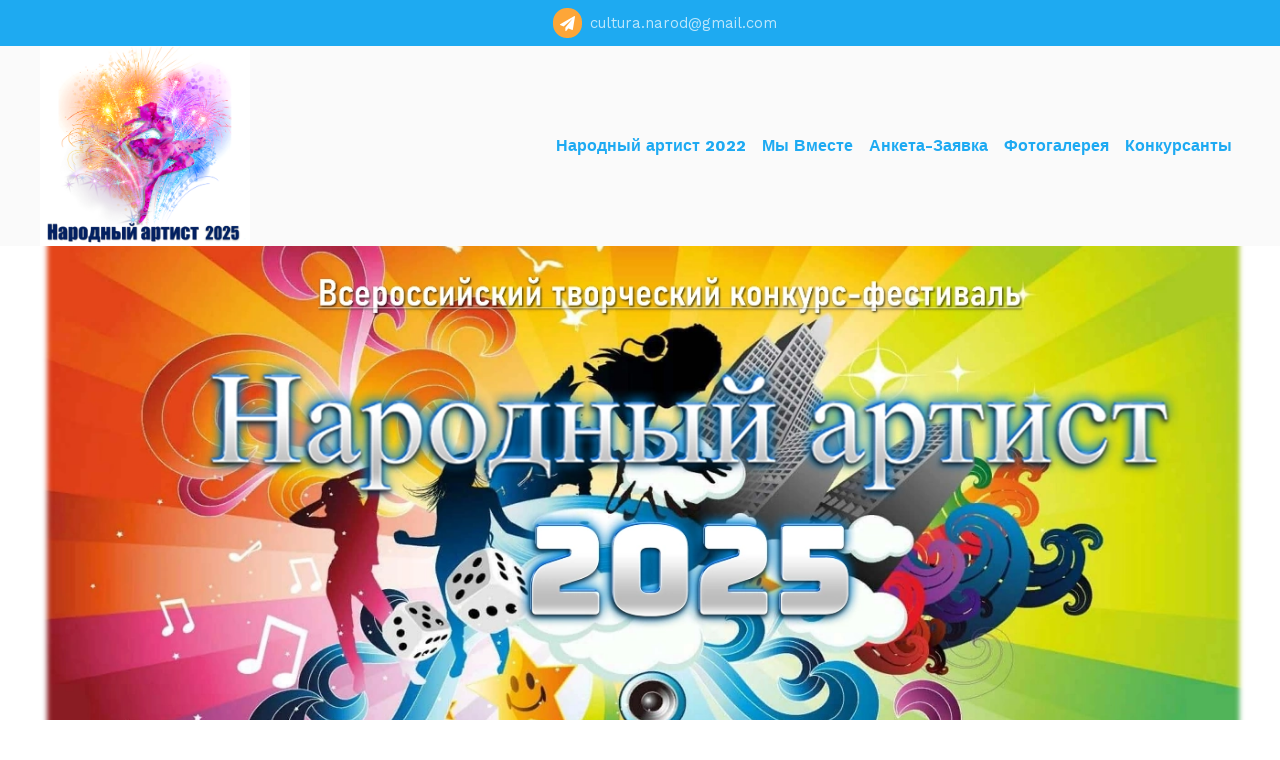

--- FILE ---
content_type: text/html; charset=UTF-8
request_url: https://cultura-narod.ru/artist.html
body_size: 6672
content:
<!DOCTYPE html>
<html lang="en">
  <head>
    <title>«Народный артист 2025» - Всероссийский творческий конкурс фестиваль онлайн для детей и педагогов.</title>
    <meta charset="utf-8">
    <meta name="viewport" content="width=device-width, initial-scale=1, shrink-to-fit=no">
    <meta name="qform-verification" content="8B8T2N7D9B89"/>
    <link href="https://fonts.googleapis.com/css?family=Work+Sans:100,200,300,400,500,600,700,800,900" rel="stylesheet">
    <link href="https://fonts.googleapis.com/css?family=Fredericka+the+Great" rel="stylesheet">
    <link rel="shortcut icon" href="favicon.ico">
    <link rel="stylesheet" href="css/open-iconic-bootstrap.min.css">
    <link rel="stylesheet" href="css/animate.css">
    
    <link rel="stylesheet" href="css/owl.carousel.min.css">
    <link rel="stylesheet" href="css/owl.theme.default.min.css">
    <link rel="stylesheet" href="css/magnific-popup.css">

    <link rel="stylesheet" href="css/aos.css">

    <link rel="stylesheet" href="css/ionicons.min.css">
    
    <link rel="stylesheet" href="css/flaticon.css">
    <link rel="stylesheet" href="css/icomoon.css">
    <link rel="stylesheet" href="css/style.css">
	<style>
	
   .stroke {
    font: bold 3em Arial, sans-serif;
    color: #1875e7;
    text-shadow: #cad5e2 1px 1px 0, #cad5e2 2px 2px 0, 
                 #cad5e2 2px 2px 0, #cad5e2 4px 4px 0, 
                 #cad5e2 3px 3px 0;
   }
  </style>
  
  <style>
   .strokes {
    font: bold 3em Arial, sans-serif;
    color: #eceaef;
    text-shadow: #1871e7 2px 2px 0, #1871e7 2px 2px 0, 
                 #d30300 4px 4px 0, #d30300 4px 4px 0                ;
   }
  </style>
  
    <style>
   .strok {
   font: bold 2em Arial;
  color: #1875e7;
    text-shadow: #cad5e2 1px 1px 0, #cad5e2 2px 2px 0, 
                 #cad5e2 2px 2px 0, #cad5e2 3px 3px 0;
   }
  </style>
    <style>
   .strokesz {
    color: #eceaef;
    text-shadow: #3d3d3d 1px 1px 0, #3d3d3d 2px 2px 0;
   }
  </style>
  
      <style>
/* Dropdown Button */
.dropbtn {
    background-color: #4CAF50;
    color: white;
    padding: 16px;
    font-size: 16px;
    border: none;
}

/* The container div - needed to position the dropdown content */
.dropdown {
    position: relative;
    display: inline-block;
}

/* Dropdown Content (Hidden by Default) */
.dropdown-content {
    display: none;
    position: absolute;
    background-color: #f1f1f1;
    min-width: 160px;
    box-shadow: 0px 8px 16px 0px rgba(0,0,0,0.2);
    z-index: 1;
}

/* Links inside the dropdown */
.dropdown-content a {
    color: black;
    padding: 12px 16px;
    text-decoration: none;
    display: block;
}

/* Change color of dropdown links on hover */
.dropdown-content a:hover {background-color: #ddd;}

/* Show the dropdown menu on hover */
.dropdown:hover .dropdown-content {display: block;}

/* Change the background color of the dropdown button when the dropdown content is shown */
.dropdown:hover .dropbtn {background-color: #3e8e41;}
  </style>
  
  </head>
  <body>
	  <div class="py-2 bg-primary">
    	<div class="container">
    		<div class="row no-gutters d-flex align-items-start align-items-center px-3 px-md-0">
	    		<div class="col-lg-12 d-block">
		    		<div class="row d-flex">
			    		<div class="col-md-5 pr-4 d-flex topper align-items-center">
			    			
					    </div>
					    <div class="col-md pr-4 d-flex topper align-items-center">
					    	<div class="icon bg-secondary mr-2 d-flex justify-content-center align-items-center"><span class="icon-paper-plane"></span></div>
						    <span class="text">cultura.narod@gmail.com</span>
					    </div>
					    <div class="col-md pr-4 d-flex topper align-items-center">
					    
					    </div>
				    </div>
			    </div>
		    </div>
		  </div>
    </div>
    <nav class="navbar navbar-expand-lg navbar-light bg-light ftco_navbar ftco-navbar-light" id="ftco-navbar">
	    <div class="container d-flex align-items-center">
	    	<a class="navbar-brand" href="index.html"><img src="/mv/artist2025.png" width="210" height="200"></a>
				<button class="navbar-toggler" type="button" data-toggle="collapse" data-target="#ftco-nav" aria-controls="ftco-nav" aria-expanded="false" aria-label="Toggle navigation">
	        <span class="oi oi-menu"></span> <font color="#1eaaf2" face="Helvetica">Меню</font>
	      </button>
		  
	      <div class="collapse navbar-collapse" id="ftco-nav">
		  
	        <ul class="navbar-nav ml-auto">
			<div class="dropdown">
	        	<li class="nav-item active"><a href="/index.html" class="nav-link pl-0"><font color="#1eaaf2"><strong>Народный артист 2022</strong></font></a></li>
				 <div class="dropdown-content">
    <a href="/index.html#anketa">Анкета-Заявка</a>
    <a href="/Положение_Народный_артист.pdf">Положение</a>
    <a href="/konkursartist.html#konkursant">Конкурсанты</a>
  </div> </div>
  <div class="dropdown">
	        	<li class="nav-item active"><a href="/vmeste.html" class="nav-link"><font color="#1eaaf2"><strong>Мы Вместе</strong></font></a></li>
				<div class="dropdown-content">
    <a href="/vmeste.html#anketa">Анкета-Заявка</a>
    <a href="/Положение_Мы_Вместе.pdf">Положение</a>
    <a href="/konkurs.html#janr">Конкурсанты</a>
	
  </div> </div>
   <div class="dropdown">
	        	<li class="nav-item active"><a href="/index.html#anketa" class="nav-link"><font color="#1eaaf2"><strong>Анкета-Заявка</strong></font></a></li>
				</div>
	        	<!-- <li class="nav-item active"><a href="/index.html#timer" class="nav-link"><font color="#1eaaf2">Сроки</font></a></li>-->
				 <div class="dropdown">
				 <li class="nav-item active"><a href="/fotorama/example.html" class="nav-link"><font color="#1eaaf2"><strong>Фотогалерея</strong></font></a></li>
				 </div>
				 <div class="dropdown">
				 
				<li class="nav-item active"><a href="/konkursartist.html#konkursant" class="nav-link"><font color="#1eaaf2"><strong>Конкурсанты</strong></font></a></li>
	        	
				<div class="dropdown-content">
				    <a href="/konkursartist.html#konkursant">Народный артист 2022</a>
    <a href="/konkurs.html#janr">Мы Вместе</a>
				</div></div>
	        </ul>
			
	      </div>
		  
	    </div>
	  </nav>
    <!-- END nav -->
    
    <section class="home-slider owl-carousel">
      <div class="slider-item" style="background-image:url(mv/bg_2025a.webp);">
      	
        <div class="container">
          <div class="row no-gutters slider-text align-items-left justify-content-center" data-scrollax-parent="true">
          <div class="col-md-8 text-center ftco-animate">
            <!--<h3 class="stroke">II Международный конкурс-фестиваль национальных культур и традиций<br></h3>
			<h1 class="strokes"><font face="Helvetica"  >"МЫ ВМЕСТЕ!"</font><br><br><br></h1>
			<!--<p><br><strong><font class="strok">в рамках Всероссийского праздника <br></font></strong>
			<h3 class="strokesz"><strong>«<u>День народного единства</u>»</strong></font></h4></p>-->
           <!-- <p><a href="#" class="btn btn-secondary px-4 py-3 mt-3">Подробнее</a></p>-->
          </div>
        </div>
        </div>
      </div>

      </section>

    <section class="ftco-services ftco-no-pb">
			<div class="container-wrap">
				<div class="row no-gutters">
          <div class="col-md-3 d-flex services align-self-stretch pb-4 px-4 ftco-animate bg-primary">
            <a href="/tanez.html"><div class="media block-6 d-block text-center">
              <div class="icon d-flex justify-content-center align-items-center">
            		<img src="/images/dance1.png">
              </div>
              <div class="media-body p-2 mt-3">
                <h3 class="heading">Хореография</h3>
                <p>
				• Детский танец <br>
• Народный танец<br>
• Народно-стилизованный танец<br>
• Эстрадный танец<br>
• Современный танец<br>
• Классический танец<br>
• Бальные танцы<br>
• Театр танца<br>

				</p>
              </div>
            </div>     </a>  
          </div>
          <div class="col-md-3 d-flex services align-self-stretch pb-4 px-4 ftco-animate bg-tertiary">
            <a href="/vocal.html"><div class="media block-6 d-block text-center">
              <div class="icon d-flex justify-content-center align-items-center">
            		<img src="/images/vocal1.png">
              </div>
              <div class="media-body p-2 mt-3">
                <h3 class="heading">Вокал</h3>
                <p>
				• Эстрадный вокал<br>
• Академический вокал<br>
• Народный вокал<br>
• Хор<br>
• Авторская песня<br>
• Патриотическая песня<br>
• Песня на иностранном языке<br>
• Песни народов мира<br>

				</p>
              </div>
            </div>    </a> 
          </div>
          <div class="col-md-3 d-flex services align-self-stretch pb-4 px-4 ftco-animate bg-fifth">
           <a href="/instrumental.html"> <div class="media block-6 d-block text-center">
              <div class="icon d-flex justify-content-center align-items-center">
            		<img src="/images/music.png">
              </div>
              <div class="media-body p-2 mt-3">
                <h3 class="heading">Инструментальный жанр</h3>

                <p>• Сольное исполнение<br>
• Дуэт<br>
• Ансамбль<br>
• Оркестр<br>
</p>
              </div>
            </div>      </a>
          </div>
          <div class="col-md-3 d-flex services align-self-stretch pb-4 px-4 ftco-animate bg-quarternary">
            <a href="/ed.html"><div class="media block-6 d-block text-center">
              <div class="icon d-flex justify-content-center align-items-center">
            		<img src="/images/ed.png">
              </div>
              <div class="media-body p-2 mt-3">
                <h3 class="heading">Театральное искусство</h3>
                <p>• Художественное слово<br>
• Драматический театр<br>
• Кукольный театр<br>
• Мюзикл<br>
• Театр мимики и жеста<br>
• Театральные миниатюры<br>
• Эстрадный номер
<br> </p>
              </div>
            </div>    </a>  
          </div>
        </div>
			</div>
		</section>
		
		<section class="ftco-section ftco-no-pt ftc-no-pb">
			<div class="container">
				<div class="row">
					<div class="col-md-5 order-md-last wrap-about py-5 wrap-about bg-light">
						<div class="text px-4 ftco-animate">
	          	<h2 class="mb-4">Основные положения</h2>
							<strong><p>«Народный артист 2022» - Всероссийский Онлайн конкурс-фестиваль <!--приурочен к празднованию Российского Государственного праздника - «День Народного Единства».--> </p></strong>
<strong><p>Номинации:
<ul><li>Вокал<br></li>
<li>Хореография<br></li>
<li>Инструментальное исполнительство<br></li>
<li>Театральное искусство<br></li></p>
			</ul></strong>

<!--<p>В соответствии с Федеральным законом от 29 декабря 2004 № 201-ФЗ, начиная с 2005 года, праздник «День Народного Единства» отмечается 4 ноября.</p>
							<p>«День Народного Единства» — это воскрешённый государственный праздник, учреждённый в 1649 году указом царя Алексея Михайловича. (День Казанской иконы Божией Матери).</p>
							<br><br><br><br><h2 class="mb-4">Сроки проведения</h2>--><a id="timer"></a>
							<strong><p>Дата приема заявок: 23.12.2024 по 30.01.2025 (Включительно)</p>

<p>Подведение итогов: 31.01.2025 по 7.02.2025
 </p></strong>
<!--<strong><br><br>
<p align="right"><img src="/pics/bannerofpeace.png"><br><i>
«Где мир, там культура.<br>
Там, где есть культура, там и мир».<br> (Николай Рерих, 1874-1947)</i></p></strong>-->

							<!--<p><a href="#" class="btn btn-secondary px-4 py-3">Read More</a></p>-->
						</div>
					</div>
					<div class="col-md-7 wrap-about py-5 pr-md-4 ftco-animate">
          	<h2 class="mb-4">Цели и задачи конкурса</h2>
						<p></p>
						<div class="row mt-5">
							<div class="col-lg-6">
								<div class="services-2 d-flex">
									<div class="icon mt-2 mr-3 d-flex justify-content-center align-items-center"><span class="flaticon-security"></span></div>
									<div class="text">
										
										<p>Поиск одаренных участников. Привлечение детей и молодежи к активному творчеству.</p>
									</div>
								</div>
							</div>
							<div class="col-lg-6">
								<div class="services-2 d-flex">
									<div class="icon mt-2 mr-3 d-flex justify-content-center align-items-center"><span class="flaticon-reading"></span></div>
									<div class="text">
										
										<p>Признание и поддержка наиболее талантливых авторов, поэтов и исполнителей.</p>
									</div>
								</div>
							</div>
							<div class="col-lg-6">
								<div class="services-2 d-flex">
									<div class="icon mt-2 mr-3 d-flex justify-content-center align-items-center"><span class="flaticon-diploma"></span></div>
									<div class="text">
										
										<p>Создание условий для творческой самореализации исполнителей и их социальной адаптации в сфере культуры.     </p>
									</div>
								</div>
							</div>
							
							<div class="col-lg-6">
								<div class="services-2 d-flex">
									<div class="icon mt-2 mr-3 d-flex justify-content-center align-items-center"><span class="flaticon-kids"></span></div>
									<div class="text">
										
										<p>Улучшение социально-психологического климата в организованных коллективах детей и подростков, создание творческой атмосферы в молодежной среде.</p>
									</div>
								</div>
							</div>
						</div>
					</div>
				</div>
			</div>
		</section>
		



<center>
		<section class="ftco-section">
			<div class="container">
				<div class="row justify-content-center mb-5 pb-2">
          <div class="col-md-8 text-center heading-section ftco-animate">
            <!--<h2 class="mb-4"><span>Конкурс проводится </span> при поддержке:</h2>-->
            
          </div>
        </div>	
				<div class="row">
					<div class="col-md-6 course d-lg-flex ftco-animate">
					<div  class="img"   style="background-image: url(mv/mcult2.jpg);" onclick="location.href='https://culture.gov.ru/';"></a></div>
						<div class="text bg-light p-4">
							<h3><a href="https://culture.gov.ru/">Министерство культуры Российской Федерации</a></h3>
							
						</div>
					</div>
					
					<div class="col-md-6 course d-lg-flex ftco-animate">
						<div class="img" style="background-image: url(mv/unesco2.jpg);" onclick="location.href='http://unesco.ru/';"></div>
						<div class="text bg-light p-4">
							<h3>Комитет по сохранению нематериального культурного наследия РФ Юнеско</h3>
							
						</div>
					</div>
					<div class="col-md-6 course d-lg-flex ftco-animate">
						<div class="img" style="background-image: url(mv/svirel2.jpg);"></div>
						<div class="text bg-light p-4">
							<h3>Центр  развития  юных  дарований <br> «Волшебная свирель»</h3>
							
						</div>
					</div>
				</div>
			</div>
			<!--<p><h4>Организатором конкурса является: Этно-культурная общественная организация «Мы вместе»</h4></p>-->
		</section>
</center>
		<section class="ftco-intro" style="background-image: url(mv/st9.jpeg);" data-stellar-background-ratio="0.5">
			<div class="overlay"></div>
			<div class="container">
				<div class="row">
					<div class="col-md-9">
						<h3><font color="white"><strong>К участию в Конкурсе приглашаются одаренные дети, подростки, творческая молодежь и взрослые участники из Российской Федерации, стран СНГ и постсоветского пространства </strong> </font></h3>
						<p class="mb-0"></p>
					</div>
					<div class="col-md-3 d-flex align-items-center">
						<p class="mb-0"><a href="#org" class="btn btn-secondary px-4 py-3">Принять участие!</a></p>
					</div>
				</div>
			</div>
		</section>
		<br>
   


<a id="org"></a>
    <center><section class="ftco-section">
    	<div class="container">
    		<div class="row justify-content-center mb-5 pb-2">
          <div class="col-md-8 text-center heading-section ftco-animate">
            <h2 class="mb-4"><span>Организационный</span> Взнос</h2>
            <p> Собранные средства направляются на организацию конкурса, а также в  <a href="https://podari-zhizn.ru">Благотворительный фонд <strong>"Подари Жизнь" </strong></a></p>
          </div>
        </div>
    		<div class="row justify-content-center">
 
     
        	<div class="col-md-6 col-lg-3 ftco-animate">
        		<div class="pricing-entry bg-light active pb-4 text-center">
        			<div>
	        			<h3 class="mb-3"><strong>Сольный номер, Дуэт, Ансамбль</strong></h3>
	        			<p><span class="price">649 рублей</span> <span class="per"></span></p>
	        		</div>
	        		<div class="img" style="background-image: url(mv/ansambl.jpg);"></div>
        			<div class="px-4">
	        			<p></p>
        			</div>
        			<p class="button text-center"><a href="#anketa" class="btn btn-tertiary px-4 py-3">Подать заявку</a></p>
        		</div>
        	</div>
        	
        </div>
    	</div></center>
							
							<a id="anketa"></a><center><br><br><br><br>
							
          <div class="col-md-8 text-center heading-section ftco-animate">
            <h2 class="mb-4"><span>Анкета</span> Заявка</h2><h3>на участие во Всероссийском конкурсе фестивале<br></h3> <h2 class="mb-4"><span>"Народный артист 2022"</span></h2>
            
          </div>
       

						
							*Поля помеченные звездочкой обязательны<br><!--<form action="artist-" method="post" onsubmit = "send(this);">--><form>
							<table>
<tr><th><img src="/pics/person.png"  hspace="20" vspace="20"></th><th><textarea name="uchastnik" cols="60" rows="2" id="name" placeholder="Имя и Фамилия участника / Название коллектива*" required></textarea></th></tr>

<tr><th><img src="/pics/title2.png"  hspace="20" vspace="20"></th><th><textarea name="nazv" cols="60" rows="2" id="name" placeholder="Название произведения/Выступления*" required></textarea></th></tr>
<tr><th><img src="/pics/mail2.png"  hspace="20" vspace="20"></th><th><textarea name="pochta" cols="60" rows="2" id="name" placeholder="Ваш E-mail*" required></textarea></th></tr>
<tr><th><img src="/pics/link.png"  hspace="20" vspace="20"></th><th><textarea name="link" cols="60" rows="2" id="name" placeholder="Ссылка на конкурсный материал (видеозапись/рисунок)*" required></textarea></th></tr>
<tr><th><img src="/pics/ans3.png"  hspace="20" vspace="20"></th><th>
<select id="ansambl" name="ansambl" required="required">
  <option value="">Выберите кол-во человек:*       </option>
  <option value="solo">Соло</option>
  <option value="duet">Дуэт</option>
  <option value="ansambl">Ансамбль</option>

</select></th></tr>


<tr><th><img src="/pics/genre.png"  hspace="20" vspace="20"></th><th>
<select name="jenre">
  <option value="">Выберите жанр:                  </option>
  <option value="tanez">Хореография</option>
  <option value="vocal">Вокальный жанр</option>
  <option value="instrum">Инструментальный жанр</option>
  <option value="orig">Театральный жанр</option>

</select></th></tr>


<tr><th><img src="/pics/city.png"  hspace="20" vspace="20"></th><th><textarea name="gorod" cols="60" rows="2" id="name" placeholder="Город / Регион" ></textarea></th></tr>
<tr><th><img src="/pics/school2.png"  hspace="20" vspace="20"></th><th><textarea name="org" cols="60" rows="2" id="name" placeholder="Учреждение которое представляет участник / Коллектив" ></textarea></th></tr>
<tr><th><img src="/pics/teacher.png"  hspace="20" vspace="20"></th><th><textarea name="ruk" cols="60" rows="2" id="name" placeholder="Ф.И.О. руководителя / Преподавателя" ></textarea></th></tr>




<tr><th><img src="/pics/composer2.png"  hspace="20" vspace="20"></th><th><textarea name="avtor" cols="60" rows="2" id="name" placeholder="Автор / Композитор" ></textarea></th></tr>

<tr><th><img src="/pics/comment2.png"  hspace="20" vspace="20"></th><th><textarea name="komm" cols="60" rows="2" id="comment" placeholder="Комментарий" ></textarea></th></tr></table>
	<p><div class="g-recaptcha" data-sitekey="6Leb13McAAAAAEDwkk0hDgzj95a6bf4c6AvY5Imv"></div></p>
	<p><br><button type="submit" class="btn btn-secondary py-3 px-4" id="submit">Прием заявок приостановлен</button></p>
</form>
<script>
function send(form) {
 form.action += document.getElementById("ansambl").value + ".php";

} ;
</script>

</center>
    </section>

		

		<section class="ftco-gallery">
    	<div class="container-wrap">
    		<div class="row no-gutters">

        </div>
    	</div>
    </section>

		<a id="vopros"></a>
    <section class="ftco-section ftco-consult ftco-no-pt ftco-no-pb" style="background-image: url(mv/ruki.jpg);" data-stellar-background-ratio="0.5">
    	<div class="container">
    		<div class="row justify-content-end">
    			<div class="col-md-6 py-5 px-md-5 bg-primary">
	          <div class="heading-section heading-section-white ftco-animate mb-5">
	            <h2>Возникли вопросы?</h2>
	            <h6><br>Заполните форму ниже. <br>Мы постараемся ответить на Ваше сообщение как можно скорее.</h6>
	          </div>
			  
	          <form id="contact" action="form.php" method="post">
<div id="note"></div>
<div id="fields">
	<!--<p><input type="text" name="name" id="author" placeholder="Имя" required> </p>-->
	<p><input type="email" name="email" id="email" placeholder="Ваш E-mail" required> </p>
	<p><textarea name="message" cols="30" rows="4" id="comment" placeholder="Введите сюда текст сообщения" required></textarea></p>
	<p><div class="g-recaptcha" data-sitekey="6Leb13McAAAAAEDwkk0hDgzj95a6bf4c6AvY5Imv"></div></p>
	<p><button type="submit" class="btn btn-secondary py-3 px-4" id="submit" >Отправить сообщение</button></p>
</div>
</form>
    			</div>
        </div>
    	</div>
    </section>
    <footer class="ftco-footer ftco-bg-dark ftco-section">
      <div class="container">
        <div class="row mb-5">
          <div class="col-md-6 col-lg-3">
            <div class="ftco-footer-widget mb-5">
            	<h2 class="ftco-heading-2"><a href="#vopros">По всем вопросам обращайтесь:</a></h2>
            	<div class="block-23 mb-3">
	              <ul>
	              <li><a href="#"><span class="icon icon-envelope"></span><span class="text">cultura.narod@gmail.com</span></a></li>
	              </ul>
	            </div>
            </div>
          </div>
          
		         <div class="col-md-6 col-lg-3">
            <div class="ftco-footer-widget mb-5 ml-md-4">
  
            </div>
          </div>	  
		  	         <div class="col-md-6 col-lg-3">
            <div class="ftco-footer-widget mb-5 ml-md-4">
  <p><!-- Link back to Colorlib can't be removed. Template is licensed under CC BY 3.0. -->
  Народный артист 2022 - Всероссийский Онлайн конкурс-фестиваль &copy;2022
  <!-- Link back to Colorlib can't be removed. Template is licensed under CC BY 3.0. --></p>
            </div>
          </div>	  

            
        <div class="row">
          <div class="col-md-12 text-center">

            
          </div>
        </div>
      </div>
    </footer>
    
  

  <!-- loader -->
  <div id="ftco-loader" class="show fullscreen"><svg class="circular" width="48px" height="48px"><circle class="path-bg" cx="24" cy="24" r="22" fill="none" stroke-width="4" stroke="#eeeeee"/><circle class="path" cx="24" cy="24" r="22" fill="none" stroke-width="4" stroke-miterlimit="10" stroke="#F96D00"/></svg></div>
<!-- Yandex.Metrika counter -->
<script type="text/javascript" >
   (function(m,e,t,r,i,k,a){m[i]=m[i]||function(){(m[i].a=m[i].a||[]).push(arguments)};
   m[i].l=1*new Date();k=e.createElement(t),a=e.getElementsByTagName(t)[0],k.async=1,k.src=r,a.parentNode.insertBefore(k,a)})
   (window, document, "script", "https://mc.yandex.ru/metrika/tag.js", "ym");

   ym(85723464, "init", {
        clickmap:true,
        trackLinks:true,
        accurateTrackBounce:true
   });
</script>
<noscript><div><img src="https://mc.yandex.ru/watch/85723464" style="position:absolute; left:-9999px;" alt="" /></div></noscript>
<!-- /Yandex.Metrika counter -->
    
<script src='https://www.google.com/recaptcha/api.js'></script>
  <script src="js/jquery.min.js"></script>
  <script src="js/jquery-migrate-3.0.1.min.js"></script>
  <script src="js/popper.min.js"></script>
  <script src="js/bootstrap.min.js"></script>
  <script src="js/jquery.easing.1.3.js"></script>
  <script src="js/jquery.waypoints.min.js"></script>
  <script src="js/jquery.stellar.min.js"></script>
  <script src="js/owl.carousel.min.js"></script>
  <script src="js/jquery.magnific-popup.min.js"></script>
  <script src="js/aos.js"></script>
  <script src="js/jquery.animateNumber.min.js"></script>
  <script src="js/scrollax.min.js"></script>


  <script src="js/main.js"></script>

  </body>
</html>

--- FILE ---
content_type: text/html; charset=utf-8
request_url: https://www.google.com/recaptcha/api2/anchor?ar=1&k=6Leb13McAAAAAEDwkk0hDgzj95a6bf4c6AvY5Imv&co=aHR0cHM6Ly9jdWx0dXJhLW5hcm9kLnJ1OjQ0Mw..&hl=en&v=PoyoqOPhxBO7pBk68S4YbpHZ&size=normal&anchor-ms=20000&execute-ms=30000&cb=jc5vavjsmanq
body_size: 49508
content:
<!DOCTYPE HTML><html dir="ltr" lang="en"><head><meta http-equiv="Content-Type" content="text/html; charset=UTF-8">
<meta http-equiv="X-UA-Compatible" content="IE=edge">
<title>reCAPTCHA</title>
<style type="text/css">
/* cyrillic-ext */
@font-face {
  font-family: 'Roboto';
  font-style: normal;
  font-weight: 400;
  font-stretch: 100%;
  src: url(//fonts.gstatic.com/s/roboto/v48/KFO7CnqEu92Fr1ME7kSn66aGLdTylUAMa3GUBHMdazTgWw.woff2) format('woff2');
  unicode-range: U+0460-052F, U+1C80-1C8A, U+20B4, U+2DE0-2DFF, U+A640-A69F, U+FE2E-FE2F;
}
/* cyrillic */
@font-face {
  font-family: 'Roboto';
  font-style: normal;
  font-weight: 400;
  font-stretch: 100%;
  src: url(//fonts.gstatic.com/s/roboto/v48/KFO7CnqEu92Fr1ME7kSn66aGLdTylUAMa3iUBHMdazTgWw.woff2) format('woff2');
  unicode-range: U+0301, U+0400-045F, U+0490-0491, U+04B0-04B1, U+2116;
}
/* greek-ext */
@font-face {
  font-family: 'Roboto';
  font-style: normal;
  font-weight: 400;
  font-stretch: 100%;
  src: url(//fonts.gstatic.com/s/roboto/v48/KFO7CnqEu92Fr1ME7kSn66aGLdTylUAMa3CUBHMdazTgWw.woff2) format('woff2');
  unicode-range: U+1F00-1FFF;
}
/* greek */
@font-face {
  font-family: 'Roboto';
  font-style: normal;
  font-weight: 400;
  font-stretch: 100%;
  src: url(//fonts.gstatic.com/s/roboto/v48/KFO7CnqEu92Fr1ME7kSn66aGLdTylUAMa3-UBHMdazTgWw.woff2) format('woff2');
  unicode-range: U+0370-0377, U+037A-037F, U+0384-038A, U+038C, U+038E-03A1, U+03A3-03FF;
}
/* math */
@font-face {
  font-family: 'Roboto';
  font-style: normal;
  font-weight: 400;
  font-stretch: 100%;
  src: url(//fonts.gstatic.com/s/roboto/v48/KFO7CnqEu92Fr1ME7kSn66aGLdTylUAMawCUBHMdazTgWw.woff2) format('woff2');
  unicode-range: U+0302-0303, U+0305, U+0307-0308, U+0310, U+0312, U+0315, U+031A, U+0326-0327, U+032C, U+032F-0330, U+0332-0333, U+0338, U+033A, U+0346, U+034D, U+0391-03A1, U+03A3-03A9, U+03B1-03C9, U+03D1, U+03D5-03D6, U+03F0-03F1, U+03F4-03F5, U+2016-2017, U+2034-2038, U+203C, U+2040, U+2043, U+2047, U+2050, U+2057, U+205F, U+2070-2071, U+2074-208E, U+2090-209C, U+20D0-20DC, U+20E1, U+20E5-20EF, U+2100-2112, U+2114-2115, U+2117-2121, U+2123-214F, U+2190, U+2192, U+2194-21AE, U+21B0-21E5, U+21F1-21F2, U+21F4-2211, U+2213-2214, U+2216-22FF, U+2308-230B, U+2310, U+2319, U+231C-2321, U+2336-237A, U+237C, U+2395, U+239B-23B7, U+23D0, U+23DC-23E1, U+2474-2475, U+25AF, U+25B3, U+25B7, U+25BD, U+25C1, U+25CA, U+25CC, U+25FB, U+266D-266F, U+27C0-27FF, U+2900-2AFF, U+2B0E-2B11, U+2B30-2B4C, U+2BFE, U+3030, U+FF5B, U+FF5D, U+1D400-1D7FF, U+1EE00-1EEFF;
}
/* symbols */
@font-face {
  font-family: 'Roboto';
  font-style: normal;
  font-weight: 400;
  font-stretch: 100%;
  src: url(//fonts.gstatic.com/s/roboto/v48/KFO7CnqEu92Fr1ME7kSn66aGLdTylUAMaxKUBHMdazTgWw.woff2) format('woff2');
  unicode-range: U+0001-000C, U+000E-001F, U+007F-009F, U+20DD-20E0, U+20E2-20E4, U+2150-218F, U+2190, U+2192, U+2194-2199, U+21AF, U+21E6-21F0, U+21F3, U+2218-2219, U+2299, U+22C4-22C6, U+2300-243F, U+2440-244A, U+2460-24FF, U+25A0-27BF, U+2800-28FF, U+2921-2922, U+2981, U+29BF, U+29EB, U+2B00-2BFF, U+4DC0-4DFF, U+FFF9-FFFB, U+10140-1018E, U+10190-1019C, U+101A0, U+101D0-101FD, U+102E0-102FB, U+10E60-10E7E, U+1D2C0-1D2D3, U+1D2E0-1D37F, U+1F000-1F0FF, U+1F100-1F1AD, U+1F1E6-1F1FF, U+1F30D-1F30F, U+1F315, U+1F31C, U+1F31E, U+1F320-1F32C, U+1F336, U+1F378, U+1F37D, U+1F382, U+1F393-1F39F, U+1F3A7-1F3A8, U+1F3AC-1F3AF, U+1F3C2, U+1F3C4-1F3C6, U+1F3CA-1F3CE, U+1F3D4-1F3E0, U+1F3ED, U+1F3F1-1F3F3, U+1F3F5-1F3F7, U+1F408, U+1F415, U+1F41F, U+1F426, U+1F43F, U+1F441-1F442, U+1F444, U+1F446-1F449, U+1F44C-1F44E, U+1F453, U+1F46A, U+1F47D, U+1F4A3, U+1F4B0, U+1F4B3, U+1F4B9, U+1F4BB, U+1F4BF, U+1F4C8-1F4CB, U+1F4D6, U+1F4DA, U+1F4DF, U+1F4E3-1F4E6, U+1F4EA-1F4ED, U+1F4F7, U+1F4F9-1F4FB, U+1F4FD-1F4FE, U+1F503, U+1F507-1F50B, U+1F50D, U+1F512-1F513, U+1F53E-1F54A, U+1F54F-1F5FA, U+1F610, U+1F650-1F67F, U+1F687, U+1F68D, U+1F691, U+1F694, U+1F698, U+1F6AD, U+1F6B2, U+1F6B9-1F6BA, U+1F6BC, U+1F6C6-1F6CF, U+1F6D3-1F6D7, U+1F6E0-1F6EA, U+1F6F0-1F6F3, U+1F6F7-1F6FC, U+1F700-1F7FF, U+1F800-1F80B, U+1F810-1F847, U+1F850-1F859, U+1F860-1F887, U+1F890-1F8AD, U+1F8B0-1F8BB, U+1F8C0-1F8C1, U+1F900-1F90B, U+1F93B, U+1F946, U+1F984, U+1F996, U+1F9E9, U+1FA00-1FA6F, U+1FA70-1FA7C, U+1FA80-1FA89, U+1FA8F-1FAC6, U+1FACE-1FADC, U+1FADF-1FAE9, U+1FAF0-1FAF8, U+1FB00-1FBFF;
}
/* vietnamese */
@font-face {
  font-family: 'Roboto';
  font-style: normal;
  font-weight: 400;
  font-stretch: 100%;
  src: url(//fonts.gstatic.com/s/roboto/v48/KFO7CnqEu92Fr1ME7kSn66aGLdTylUAMa3OUBHMdazTgWw.woff2) format('woff2');
  unicode-range: U+0102-0103, U+0110-0111, U+0128-0129, U+0168-0169, U+01A0-01A1, U+01AF-01B0, U+0300-0301, U+0303-0304, U+0308-0309, U+0323, U+0329, U+1EA0-1EF9, U+20AB;
}
/* latin-ext */
@font-face {
  font-family: 'Roboto';
  font-style: normal;
  font-weight: 400;
  font-stretch: 100%;
  src: url(//fonts.gstatic.com/s/roboto/v48/KFO7CnqEu92Fr1ME7kSn66aGLdTylUAMa3KUBHMdazTgWw.woff2) format('woff2');
  unicode-range: U+0100-02BA, U+02BD-02C5, U+02C7-02CC, U+02CE-02D7, U+02DD-02FF, U+0304, U+0308, U+0329, U+1D00-1DBF, U+1E00-1E9F, U+1EF2-1EFF, U+2020, U+20A0-20AB, U+20AD-20C0, U+2113, U+2C60-2C7F, U+A720-A7FF;
}
/* latin */
@font-face {
  font-family: 'Roboto';
  font-style: normal;
  font-weight: 400;
  font-stretch: 100%;
  src: url(//fonts.gstatic.com/s/roboto/v48/KFO7CnqEu92Fr1ME7kSn66aGLdTylUAMa3yUBHMdazQ.woff2) format('woff2');
  unicode-range: U+0000-00FF, U+0131, U+0152-0153, U+02BB-02BC, U+02C6, U+02DA, U+02DC, U+0304, U+0308, U+0329, U+2000-206F, U+20AC, U+2122, U+2191, U+2193, U+2212, U+2215, U+FEFF, U+FFFD;
}
/* cyrillic-ext */
@font-face {
  font-family: 'Roboto';
  font-style: normal;
  font-weight: 500;
  font-stretch: 100%;
  src: url(//fonts.gstatic.com/s/roboto/v48/KFO7CnqEu92Fr1ME7kSn66aGLdTylUAMa3GUBHMdazTgWw.woff2) format('woff2');
  unicode-range: U+0460-052F, U+1C80-1C8A, U+20B4, U+2DE0-2DFF, U+A640-A69F, U+FE2E-FE2F;
}
/* cyrillic */
@font-face {
  font-family: 'Roboto';
  font-style: normal;
  font-weight: 500;
  font-stretch: 100%;
  src: url(//fonts.gstatic.com/s/roboto/v48/KFO7CnqEu92Fr1ME7kSn66aGLdTylUAMa3iUBHMdazTgWw.woff2) format('woff2');
  unicode-range: U+0301, U+0400-045F, U+0490-0491, U+04B0-04B1, U+2116;
}
/* greek-ext */
@font-face {
  font-family: 'Roboto';
  font-style: normal;
  font-weight: 500;
  font-stretch: 100%;
  src: url(//fonts.gstatic.com/s/roboto/v48/KFO7CnqEu92Fr1ME7kSn66aGLdTylUAMa3CUBHMdazTgWw.woff2) format('woff2');
  unicode-range: U+1F00-1FFF;
}
/* greek */
@font-face {
  font-family: 'Roboto';
  font-style: normal;
  font-weight: 500;
  font-stretch: 100%;
  src: url(//fonts.gstatic.com/s/roboto/v48/KFO7CnqEu92Fr1ME7kSn66aGLdTylUAMa3-UBHMdazTgWw.woff2) format('woff2');
  unicode-range: U+0370-0377, U+037A-037F, U+0384-038A, U+038C, U+038E-03A1, U+03A3-03FF;
}
/* math */
@font-face {
  font-family: 'Roboto';
  font-style: normal;
  font-weight: 500;
  font-stretch: 100%;
  src: url(//fonts.gstatic.com/s/roboto/v48/KFO7CnqEu92Fr1ME7kSn66aGLdTylUAMawCUBHMdazTgWw.woff2) format('woff2');
  unicode-range: U+0302-0303, U+0305, U+0307-0308, U+0310, U+0312, U+0315, U+031A, U+0326-0327, U+032C, U+032F-0330, U+0332-0333, U+0338, U+033A, U+0346, U+034D, U+0391-03A1, U+03A3-03A9, U+03B1-03C9, U+03D1, U+03D5-03D6, U+03F0-03F1, U+03F4-03F5, U+2016-2017, U+2034-2038, U+203C, U+2040, U+2043, U+2047, U+2050, U+2057, U+205F, U+2070-2071, U+2074-208E, U+2090-209C, U+20D0-20DC, U+20E1, U+20E5-20EF, U+2100-2112, U+2114-2115, U+2117-2121, U+2123-214F, U+2190, U+2192, U+2194-21AE, U+21B0-21E5, U+21F1-21F2, U+21F4-2211, U+2213-2214, U+2216-22FF, U+2308-230B, U+2310, U+2319, U+231C-2321, U+2336-237A, U+237C, U+2395, U+239B-23B7, U+23D0, U+23DC-23E1, U+2474-2475, U+25AF, U+25B3, U+25B7, U+25BD, U+25C1, U+25CA, U+25CC, U+25FB, U+266D-266F, U+27C0-27FF, U+2900-2AFF, U+2B0E-2B11, U+2B30-2B4C, U+2BFE, U+3030, U+FF5B, U+FF5D, U+1D400-1D7FF, U+1EE00-1EEFF;
}
/* symbols */
@font-face {
  font-family: 'Roboto';
  font-style: normal;
  font-weight: 500;
  font-stretch: 100%;
  src: url(//fonts.gstatic.com/s/roboto/v48/KFO7CnqEu92Fr1ME7kSn66aGLdTylUAMaxKUBHMdazTgWw.woff2) format('woff2');
  unicode-range: U+0001-000C, U+000E-001F, U+007F-009F, U+20DD-20E0, U+20E2-20E4, U+2150-218F, U+2190, U+2192, U+2194-2199, U+21AF, U+21E6-21F0, U+21F3, U+2218-2219, U+2299, U+22C4-22C6, U+2300-243F, U+2440-244A, U+2460-24FF, U+25A0-27BF, U+2800-28FF, U+2921-2922, U+2981, U+29BF, U+29EB, U+2B00-2BFF, U+4DC0-4DFF, U+FFF9-FFFB, U+10140-1018E, U+10190-1019C, U+101A0, U+101D0-101FD, U+102E0-102FB, U+10E60-10E7E, U+1D2C0-1D2D3, U+1D2E0-1D37F, U+1F000-1F0FF, U+1F100-1F1AD, U+1F1E6-1F1FF, U+1F30D-1F30F, U+1F315, U+1F31C, U+1F31E, U+1F320-1F32C, U+1F336, U+1F378, U+1F37D, U+1F382, U+1F393-1F39F, U+1F3A7-1F3A8, U+1F3AC-1F3AF, U+1F3C2, U+1F3C4-1F3C6, U+1F3CA-1F3CE, U+1F3D4-1F3E0, U+1F3ED, U+1F3F1-1F3F3, U+1F3F5-1F3F7, U+1F408, U+1F415, U+1F41F, U+1F426, U+1F43F, U+1F441-1F442, U+1F444, U+1F446-1F449, U+1F44C-1F44E, U+1F453, U+1F46A, U+1F47D, U+1F4A3, U+1F4B0, U+1F4B3, U+1F4B9, U+1F4BB, U+1F4BF, U+1F4C8-1F4CB, U+1F4D6, U+1F4DA, U+1F4DF, U+1F4E3-1F4E6, U+1F4EA-1F4ED, U+1F4F7, U+1F4F9-1F4FB, U+1F4FD-1F4FE, U+1F503, U+1F507-1F50B, U+1F50D, U+1F512-1F513, U+1F53E-1F54A, U+1F54F-1F5FA, U+1F610, U+1F650-1F67F, U+1F687, U+1F68D, U+1F691, U+1F694, U+1F698, U+1F6AD, U+1F6B2, U+1F6B9-1F6BA, U+1F6BC, U+1F6C6-1F6CF, U+1F6D3-1F6D7, U+1F6E0-1F6EA, U+1F6F0-1F6F3, U+1F6F7-1F6FC, U+1F700-1F7FF, U+1F800-1F80B, U+1F810-1F847, U+1F850-1F859, U+1F860-1F887, U+1F890-1F8AD, U+1F8B0-1F8BB, U+1F8C0-1F8C1, U+1F900-1F90B, U+1F93B, U+1F946, U+1F984, U+1F996, U+1F9E9, U+1FA00-1FA6F, U+1FA70-1FA7C, U+1FA80-1FA89, U+1FA8F-1FAC6, U+1FACE-1FADC, U+1FADF-1FAE9, U+1FAF0-1FAF8, U+1FB00-1FBFF;
}
/* vietnamese */
@font-face {
  font-family: 'Roboto';
  font-style: normal;
  font-weight: 500;
  font-stretch: 100%;
  src: url(//fonts.gstatic.com/s/roboto/v48/KFO7CnqEu92Fr1ME7kSn66aGLdTylUAMa3OUBHMdazTgWw.woff2) format('woff2');
  unicode-range: U+0102-0103, U+0110-0111, U+0128-0129, U+0168-0169, U+01A0-01A1, U+01AF-01B0, U+0300-0301, U+0303-0304, U+0308-0309, U+0323, U+0329, U+1EA0-1EF9, U+20AB;
}
/* latin-ext */
@font-face {
  font-family: 'Roboto';
  font-style: normal;
  font-weight: 500;
  font-stretch: 100%;
  src: url(//fonts.gstatic.com/s/roboto/v48/KFO7CnqEu92Fr1ME7kSn66aGLdTylUAMa3KUBHMdazTgWw.woff2) format('woff2');
  unicode-range: U+0100-02BA, U+02BD-02C5, U+02C7-02CC, U+02CE-02D7, U+02DD-02FF, U+0304, U+0308, U+0329, U+1D00-1DBF, U+1E00-1E9F, U+1EF2-1EFF, U+2020, U+20A0-20AB, U+20AD-20C0, U+2113, U+2C60-2C7F, U+A720-A7FF;
}
/* latin */
@font-face {
  font-family: 'Roboto';
  font-style: normal;
  font-weight: 500;
  font-stretch: 100%;
  src: url(//fonts.gstatic.com/s/roboto/v48/KFO7CnqEu92Fr1ME7kSn66aGLdTylUAMa3yUBHMdazQ.woff2) format('woff2');
  unicode-range: U+0000-00FF, U+0131, U+0152-0153, U+02BB-02BC, U+02C6, U+02DA, U+02DC, U+0304, U+0308, U+0329, U+2000-206F, U+20AC, U+2122, U+2191, U+2193, U+2212, U+2215, U+FEFF, U+FFFD;
}
/* cyrillic-ext */
@font-face {
  font-family: 'Roboto';
  font-style: normal;
  font-weight: 900;
  font-stretch: 100%;
  src: url(//fonts.gstatic.com/s/roboto/v48/KFO7CnqEu92Fr1ME7kSn66aGLdTylUAMa3GUBHMdazTgWw.woff2) format('woff2');
  unicode-range: U+0460-052F, U+1C80-1C8A, U+20B4, U+2DE0-2DFF, U+A640-A69F, U+FE2E-FE2F;
}
/* cyrillic */
@font-face {
  font-family: 'Roboto';
  font-style: normal;
  font-weight: 900;
  font-stretch: 100%;
  src: url(//fonts.gstatic.com/s/roboto/v48/KFO7CnqEu92Fr1ME7kSn66aGLdTylUAMa3iUBHMdazTgWw.woff2) format('woff2');
  unicode-range: U+0301, U+0400-045F, U+0490-0491, U+04B0-04B1, U+2116;
}
/* greek-ext */
@font-face {
  font-family: 'Roboto';
  font-style: normal;
  font-weight: 900;
  font-stretch: 100%;
  src: url(//fonts.gstatic.com/s/roboto/v48/KFO7CnqEu92Fr1ME7kSn66aGLdTylUAMa3CUBHMdazTgWw.woff2) format('woff2');
  unicode-range: U+1F00-1FFF;
}
/* greek */
@font-face {
  font-family: 'Roboto';
  font-style: normal;
  font-weight: 900;
  font-stretch: 100%;
  src: url(//fonts.gstatic.com/s/roboto/v48/KFO7CnqEu92Fr1ME7kSn66aGLdTylUAMa3-UBHMdazTgWw.woff2) format('woff2');
  unicode-range: U+0370-0377, U+037A-037F, U+0384-038A, U+038C, U+038E-03A1, U+03A3-03FF;
}
/* math */
@font-face {
  font-family: 'Roboto';
  font-style: normal;
  font-weight: 900;
  font-stretch: 100%;
  src: url(//fonts.gstatic.com/s/roboto/v48/KFO7CnqEu92Fr1ME7kSn66aGLdTylUAMawCUBHMdazTgWw.woff2) format('woff2');
  unicode-range: U+0302-0303, U+0305, U+0307-0308, U+0310, U+0312, U+0315, U+031A, U+0326-0327, U+032C, U+032F-0330, U+0332-0333, U+0338, U+033A, U+0346, U+034D, U+0391-03A1, U+03A3-03A9, U+03B1-03C9, U+03D1, U+03D5-03D6, U+03F0-03F1, U+03F4-03F5, U+2016-2017, U+2034-2038, U+203C, U+2040, U+2043, U+2047, U+2050, U+2057, U+205F, U+2070-2071, U+2074-208E, U+2090-209C, U+20D0-20DC, U+20E1, U+20E5-20EF, U+2100-2112, U+2114-2115, U+2117-2121, U+2123-214F, U+2190, U+2192, U+2194-21AE, U+21B0-21E5, U+21F1-21F2, U+21F4-2211, U+2213-2214, U+2216-22FF, U+2308-230B, U+2310, U+2319, U+231C-2321, U+2336-237A, U+237C, U+2395, U+239B-23B7, U+23D0, U+23DC-23E1, U+2474-2475, U+25AF, U+25B3, U+25B7, U+25BD, U+25C1, U+25CA, U+25CC, U+25FB, U+266D-266F, U+27C0-27FF, U+2900-2AFF, U+2B0E-2B11, U+2B30-2B4C, U+2BFE, U+3030, U+FF5B, U+FF5D, U+1D400-1D7FF, U+1EE00-1EEFF;
}
/* symbols */
@font-face {
  font-family: 'Roboto';
  font-style: normal;
  font-weight: 900;
  font-stretch: 100%;
  src: url(//fonts.gstatic.com/s/roboto/v48/KFO7CnqEu92Fr1ME7kSn66aGLdTylUAMaxKUBHMdazTgWw.woff2) format('woff2');
  unicode-range: U+0001-000C, U+000E-001F, U+007F-009F, U+20DD-20E0, U+20E2-20E4, U+2150-218F, U+2190, U+2192, U+2194-2199, U+21AF, U+21E6-21F0, U+21F3, U+2218-2219, U+2299, U+22C4-22C6, U+2300-243F, U+2440-244A, U+2460-24FF, U+25A0-27BF, U+2800-28FF, U+2921-2922, U+2981, U+29BF, U+29EB, U+2B00-2BFF, U+4DC0-4DFF, U+FFF9-FFFB, U+10140-1018E, U+10190-1019C, U+101A0, U+101D0-101FD, U+102E0-102FB, U+10E60-10E7E, U+1D2C0-1D2D3, U+1D2E0-1D37F, U+1F000-1F0FF, U+1F100-1F1AD, U+1F1E6-1F1FF, U+1F30D-1F30F, U+1F315, U+1F31C, U+1F31E, U+1F320-1F32C, U+1F336, U+1F378, U+1F37D, U+1F382, U+1F393-1F39F, U+1F3A7-1F3A8, U+1F3AC-1F3AF, U+1F3C2, U+1F3C4-1F3C6, U+1F3CA-1F3CE, U+1F3D4-1F3E0, U+1F3ED, U+1F3F1-1F3F3, U+1F3F5-1F3F7, U+1F408, U+1F415, U+1F41F, U+1F426, U+1F43F, U+1F441-1F442, U+1F444, U+1F446-1F449, U+1F44C-1F44E, U+1F453, U+1F46A, U+1F47D, U+1F4A3, U+1F4B0, U+1F4B3, U+1F4B9, U+1F4BB, U+1F4BF, U+1F4C8-1F4CB, U+1F4D6, U+1F4DA, U+1F4DF, U+1F4E3-1F4E6, U+1F4EA-1F4ED, U+1F4F7, U+1F4F9-1F4FB, U+1F4FD-1F4FE, U+1F503, U+1F507-1F50B, U+1F50D, U+1F512-1F513, U+1F53E-1F54A, U+1F54F-1F5FA, U+1F610, U+1F650-1F67F, U+1F687, U+1F68D, U+1F691, U+1F694, U+1F698, U+1F6AD, U+1F6B2, U+1F6B9-1F6BA, U+1F6BC, U+1F6C6-1F6CF, U+1F6D3-1F6D7, U+1F6E0-1F6EA, U+1F6F0-1F6F3, U+1F6F7-1F6FC, U+1F700-1F7FF, U+1F800-1F80B, U+1F810-1F847, U+1F850-1F859, U+1F860-1F887, U+1F890-1F8AD, U+1F8B0-1F8BB, U+1F8C0-1F8C1, U+1F900-1F90B, U+1F93B, U+1F946, U+1F984, U+1F996, U+1F9E9, U+1FA00-1FA6F, U+1FA70-1FA7C, U+1FA80-1FA89, U+1FA8F-1FAC6, U+1FACE-1FADC, U+1FADF-1FAE9, U+1FAF0-1FAF8, U+1FB00-1FBFF;
}
/* vietnamese */
@font-face {
  font-family: 'Roboto';
  font-style: normal;
  font-weight: 900;
  font-stretch: 100%;
  src: url(//fonts.gstatic.com/s/roboto/v48/KFO7CnqEu92Fr1ME7kSn66aGLdTylUAMa3OUBHMdazTgWw.woff2) format('woff2');
  unicode-range: U+0102-0103, U+0110-0111, U+0128-0129, U+0168-0169, U+01A0-01A1, U+01AF-01B0, U+0300-0301, U+0303-0304, U+0308-0309, U+0323, U+0329, U+1EA0-1EF9, U+20AB;
}
/* latin-ext */
@font-face {
  font-family: 'Roboto';
  font-style: normal;
  font-weight: 900;
  font-stretch: 100%;
  src: url(//fonts.gstatic.com/s/roboto/v48/KFO7CnqEu92Fr1ME7kSn66aGLdTylUAMa3KUBHMdazTgWw.woff2) format('woff2');
  unicode-range: U+0100-02BA, U+02BD-02C5, U+02C7-02CC, U+02CE-02D7, U+02DD-02FF, U+0304, U+0308, U+0329, U+1D00-1DBF, U+1E00-1E9F, U+1EF2-1EFF, U+2020, U+20A0-20AB, U+20AD-20C0, U+2113, U+2C60-2C7F, U+A720-A7FF;
}
/* latin */
@font-face {
  font-family: 'Roboto';
  font-style: normal;
  font-weight: 900;
  font-stretch: 100%;
  src: url(//fonts.gstatic.com/s/roboto/v48/KFO7CnqEu92Fr1ME7kSn66aGLdTylUAMa3yUBHMdazQ.woff2) format('woff2');
  unicode-range: U+0000-00FF, U+0131, U+0152-0153, U+02BB-02BC, U+02C6, U+02DA, U+02DC, U+0304, U+0308, U+0329, U+2000-206F, U+20AC, U+2122, U+2191, U+2193, U+2212, U+2215, U+FEFF, U+FFFD;
}

</style>
<link rel="stylesheet" type="text/css" href="https://www.gstatic.com/recaptcha/releases/PoyoqOPhxBO7pBk68S4YbpHZ/styles__ltr.css">
<script nonce="9VJNLxdHo-4q49s42kBdOA" type="text/javascript">window['__recaptcha_api'] = 'https://www.google.com/recaptcha/api2/';</script>
<script type="text/javascript" src="https://www.gstatic.com/recaptcha/releases/PoyoqOPhxBO7pBk68S4YbpHZ/recaptcha__en.js" nonce="9VJNLxdHo-4q49s42kBdOA">
      
    </script></head>
<body><div id="rc-anchor-alert" class="rc-anchor-alert"></div>
<input type="hidden" id="recaptcha-token" value="[base64]">
<script type="text/javascript" nonce="9VJNLxdHo-4q49s42kBdOA">
      recaptcha.anchor.Main.init("[\x22ainput\x22,[\x22bgdata\x22,\x22\x22,\[base64]/[base64]/[base64]/bmV3IHJbeF0oY1swXSk6RT09Mj9uZXcgclt4XShjWzBdLGNbMV0pOkU9PTM/bmV3IHJbeF0oY1swXSxjWzFdLGNbMl0pOkU9PTQ/[base64]/[base64]/[base64]/[base64]/[base64]/[base64]/[base64]/[base64]\x22,\[base64]\x22,\x22ZBIHfcK7AFLCq3YGwo0ENcOBw40GwoVDJXRkDQYyw48JM8Kdw43DuT8fRzjCgMKqQ37CpsOkw7NeJRpJNk7Dg0/CuMKJw43DsMKaEsO7w7kiw7jCm8KxM8ONfsOPE11gw4VAMsOJwrtFw5vChlnCqsKbN8Kywp/[base64]/[base64]/DlyrDsBrCq8OjwpQAPy3Dk3PDqMKlQMOUw4M+w5ccw6TCrsOIwoRzUAfCpw9KUAkcwofDpsKpFsOZwpzCvT5ZwpgzAzfDqcOSQMOqCsKoesKDw4bCsnFbw4HCnMKqwr53wpzCuUnDlMKycMO2w5d1wqjCmxLCi1pbZyrCgsKHw5d0UE/Cm1/[base64]/Dl8Oaw6zDl2Idw6XDu8KQwo3DjGzCssKnw4nDnMOZfMK4IwMxIMObSHlxLlIHw4Bhw4zDvB3Cg3LDpMOFCwrDny7CjsOKNsKZwozCtsOEw4USw6fDm1bCtGw5SHkRw4/DsADDhMOcw5fCrsKGRsOgw6ceGAZSwpUVNltUNgJJEcODFkrDkMK/UyM9wqYSw5PDqcK9fcKcRxDCsh8Uw4UYKl3Cnl1MdMO8wpPDgFHChFdDUsOfYwtBwo/CnHkswp0resKEwpDCt8K7D8O1w7rCtWrDomBEw69AwqnDicKxwqB8NMKfw77Dt8Klw7QrKMO2XMOSEF/CgyHCtcKcw5BBc8O4C8Kow5MrI8Kuw4LCiUQdw5nDugrDrSYgMw9bwoobd8Ogw57DnRDDrsK5wr7DpD40MMO1e8KRPVzDnhHCjzA6NBXCj1xmF8OcJTzDj8Oqwqh/FXvCpWLDpwbCuMOfQ8KWJ8Knw6rDm8OgwooTXlphwrnCncOUK8OLakY3w65Zw7DDoTwww5PDiMK6wojCgMOcw5cMAwNhNsOKWsKew4rDvMKlFz3DnsKiw6stW8OZwp1ww7c7w5bCosKJM8K9DEtGXcKETT7CssKyIntLw7VTwpdVYMOQRsK/UyJ8w482w5rCv8K1Sg/[base64]/Cg0HDnMOCJBQrw4UAwoTCk3XDmybCrxzDhsO3wqTCrsODY8Ozw4wdEsONw6RNw6tJTcOsTnLCvigawq3DrsK2w6zDt0jCo1jCvAZrCMOEXsKiMSnDh8Orw59Lw4kCYRzCuwzCn8KEwprCgMKKwoLDosK1wo3CrV/DogcqKgPCvypEw6nDhsObH08IPjRzw5rClsOPw7UjY8OdZ8OQIEs2wqvDlcOywqjCn8KFQR7Cu8KEw6ldw4LChxwbJsKcw4tMCTXDosOAK8OTBAvCi10PYlNqTMO8W8KpwokqIcOSwp/Ctx5Bw63ChMOjw5LDt8KswpvCs8KyQsKXe8O5w45Pc8KAw61pN8OZw7zCocKsTsOnwoEyMsKcwq1NwqLCqMKfDcOlJlfDmRIFWMKww71Cwpgkw7l3w69wwo7CpRZ1c8KFJ8Onwqg1wprDksOVJMKvRwvDicKow7/[base64]/w4XDscOtDmXDp8O4wqomwoQ/PcKDEsKhWWXCpnPDlyMLwoQFPXjCosKNwo3CvsOiw6XDgMO3w6MlwopAwqvCvcK5wrHCg8OpwpMGw5nClQnCo0hiw4vDlsKpw7XDocObwpHDncK+CUDCusKPVXULEMKSJ8KJOSvCicOWw5JRw7/Ck8Owwr3DrBRRVsKFPcK/wpLCo8O+OxfCrkBHw4XDpcOhwqLDgcKxw5Qow5E6wqvDvsOxw6nDgcK2NcKoQiXDgsKZCcK/d0XDg8KmC17Cj8OdGWvCkMKyPcONQsO0wro5w5oVw6xrwpbDrRXCmMOKEsKQw5XDvgXDrF4/FSnDrUcMVS3Dpx7Cun7DtBXDtsKbw7Fzw77Cp8ODwqEswrp4AXw2wqATOMOPb8OAN8KLwqM4w4sqwqPCnDvDjMO3bMKGw7DDpsKAw7FkGUvCuR/DvMOrwqTDvA8nRB9ewqduBsK1w4BHCMKjwqFGwq0KV8KCAlZbwpHDs8OHJsOfw6gUbEfCm13CrDjClCwbWxDCui/DssOublQsw5d6wonCq09vAx8jVMKmMzbCncK8TcOqwpRlZcOfw41pw4zDj8ONwqUtw60Xw6s7bMKYw6EQL1nDvA93wqQXw4HCjMO5KzU4D8O7HQjCkmvCn0M5AG5Gw4N/w5/[base64]/O0fDsmldFBjDjMOgwqjDgsOmwrfCgBnChcKCbD3Cr8KKwp4Yw7TCpXltw4IoJ8KJRsKcwonDpsKtWEI/w7bDmChIVSBwQcKiw5hBQ8OIwrXCoXrDnRc2WcKVB0nDu8Oow4/DoMKHwojDpVl0eQIwaX1jMMKUw511YSPDssKwAcK/YQLCkT7CvTjCr8OUw6jCuDXDl8K/[base64]/DvMKLw4XDnV/Co8OxF001AUnCm8KlwrTDjsKpTcODfsOCwrPCoQHCvMOHG1PDvsO/McOzwqTCgcOgBgLDhxvDm3/Cu8OXfcO1NcOhecOmwpkwHsOowq/CiMO2WifCshMqwrDDln98wo1iw7/DiMKyw44LA8OGwp7DgUzDnmzDuMKzKklTXsOww5DDm8KCF01jw5TCkcKOwod+bMKjw4vDgwtZw5DDmBkEwpbDljIgwr18NcKDwpgmw6xAUMOvRWfDuyhNWcKiwoTCisOXw6nCr8Orw41CdzTCjsO3wpfCgBJCVsKFw7BGS8Kaw6t1TcOJw5fDrAliw6ZSworClCd/WsOgwojDhcO9A8KUwrTDlMKBbcKvwpLDhDdbBDInfivDuMOXw7lbb8O8ByMJw6fDk2/CpBvDtl8dYsKvw5YbWMKfwo82w6vDnsOzLFLDl8KheUXCo2/ClMOjJMODw4zCq0EUwovCmcO4w5nDhcOrw6LCr3cGM8O4DFdZw7DCm8O9wozCs8OJwpjDlMKXwp4hw64XUMK+w5jCjgItciI/w4ESWsK0wrzCisKhw5p/w6zCtcOjZcOwwrHDsMOWVVbCmcObwqUewoktw5NbZVBLwoJFBlszDcKUcnfDjl4cKntPw7jDm8OBVMOtbMKLw4Yew6o7w47CpcK/wqPCr8KVKRbDl0/DmSwIV0jCvcOBwptkVxV2w6rCih19wrrClsKjAMO/[base64]/DicKyw7fCusKQwqljw5PDsjPCnCvCrjLChsOKw6HCssOywqwxwpYFfzhRMQpfw4PDjB/[base64]/CvMK2wqPDnH3Do3QWwpwqZ8OOw4xWw4nDlcOnDcKXw5XCmiAIw58NK8OIw4F8ZVgxw43DosKjXcOnwocqRADCscOcRMKNw4jCrMOdw71SIsOpwo/Do8KpW8KhAV7DgsKvwprCuB7DlxLCmsKMwojClMOXU8O2wr3CicOLclHCukXDmTfDocOWw55BwpPDv3c+w6p9wp9+PcKAwprCiTfDmcKIYMKdHjoFIsK2RVbCrMOoFWY0NcKec8KhwpYZw4zCsz4yRMOBwq41awXDg8Khw6/DusKlwrpwwrLCvkwvGMOpw5NoTQzDn8Kse8Kgwp/[base64]/I1YBwrnCtMKYF002w7bDqMOvwr7CpcO/KMKuw6vDhcOqw6J9w6jCu8ONw4kswqPCrsOiw6TDhBRLwrLCtEzDvMOTAk7Co1/[base64]/[base64]/DkxAOXXZCFsOdwoNAQWVYRCx6w6RgwoYwH19UFMOsw6dlwqQ+Y1tjLHwGNxbCmcOFNHIRwqnDs8OycsKhVVHDrz7DsBwQWV/Dg8KeZsOOdcOCwoPCjlvDtBUhw5HDmSjDosKawosjCsOTw7Vuw7oEwp3Dn8K4w6HClsKgZMO2OwpVRsK5IHoDfMK6w7/Dp2jClMOWwqfCscOAF2fCmxM3bcK7MCTCkcO2PsOUYnbCu8OmXcOTCcKCw6LDhwscw68MwpXDjMOIwqRyfQLDm8Oww7cLTxhpw594EsO3OgnDv8O+fEdhw5/Cg1USK8OzX2nDkMOOw5DClwfDrUXCoMOnw43Co0sJTcKtHWPDj1zDkMKzw6VtwrfDp8OAwo8JEC7DjScAwpNeGsOlWkF/SsOrwq5VR8Kvw6HDvcOWbkHCv8Kgw7LDohjDicOGw5DDmMKvwqE7wot4RmxRw7DDoCFCaMO6w4HCj8K/YcOEwoXDk8KMwqNGVRZHMMKkHMK6wpodKsOmHcOITMOcw57DtRjCrDbDpMK0wprCicKYwr1QScOawqnDlX0sAw/ChQomw5kUwok6wqjCvFPCrcO7wofDv09/wqLCo8OrCT/ClMOBw7xGwrbCtBldw7lGw4sJw5h/[base64]/Ch8KIwp0Qw5bDqcOlw5/DmmNqVh9OdG9ARRLChMOgwp7CrcKvSHNpUwLCsMOcfUlUw6BMXDxFw7ohDhp+FcKqw6TChyQ1TsOIZsKFc8Kgw7N2w43DvAlYw77Dt8O0T8KCB8O/CcK/wpUCaRXCsUnCisKxccOvGyjChlYQDAtDwrgWwrbDiMKnw61RYcOwwo8gw67CtFMWwrnCoXbCpMOjRjgYwqwnIh0Uw4jCh03Dq8KsH8KZaSsMWsOfwrrCnBjCpsKDW8KNwqzCl1PDuk84B8KEGUPCkMKFwqwWwrDDgm/Dm19gwqREcDDDqsKOA8O9w6rDlytacnF5QcKfScK0N0/[base64]/Dr3HDlsO/wo/DqsKow7w3DBbClWzDunwnwrhAbcK4DsKEL1zDqcKwwqxAwqwmVmrCtw/CgcO/DjFGRAYrCF3CgMOFwqA5w4zCssK9wp8xGQUKP1s4W8OjScOgw5JoM8Kowr8Rw6xlw7vDhVTDhD7DkcKFR2Z/[base64]/CqUnCtsOaw7DCrsKhwp7Dj8KswpZkY8OJG2gww4QQXGEyw6Mmw7TDu8OCw6lmVMKGUsKMX8KQA0TDlhTDjUJ+wpXCtsK0PQ8ye0zDuwQGLUDClsKMYWjDqybDglTCo3obwp9RcTDCk8OqScKaw7fCq8KRw5rCgW1/N8KOaTDDrMO/[base64]/CiMOtw7cNQRFOAHTCiDJUw4/Cg8KYAUrCr2F5Oz/[base64]/CsW3DhsKwwqtUwr4Iw5XCnsKhw5TDl3dKw69NGcKLw5vCjcKvwpbChQ0eVcKDVsOqw6IJJh3Do8OkwoZVO8OCVcOlHlrDisK/wrdYS2t1e27CtSvDjsOwGzHDu1spw7rCrSLDnTPDmMK0EGrDm3zDqcOuSFYQwoE9w4cBSMONYB1yw4PCumXCuMKoNXfCvGLCvzpywqrDlQ7Co8O4woXCvxJGUMO/ecK4w6ktZMKqw71YccKOwp7Cpi1VaC8TI0/[base64]/[base64]/Cg8KMw7vDqjh7w4R5RAxyw4tRVGQ3H3bDhMOqPGXCrUnCi0HDncOFBmrCnMKvKmfCpEvDnE9EOMKQwqTCuT/CpkkBAx3DpiPDv8Ofwp8pHRUtRsORA8KswpfCv8KUFC7DtUfDvMOwaMKDwpbDrMKkIzfCjF/CnBlywqPDsMOQP8OwZTxLfXzCn8K/O8OBG8K8A3HDssKmFsKrSR/DqyHDtcODR8K4wrRTwq3Ck8KDw7bCsU8xGX3Crlo3wp/[base64]/[base64]/CgsKJw4fDlcOnbsKgwrVDeDDDpsOETsK4RcOYbsOpwoPCtzTClsK1w4PCuFtKAEpAw5dIUi/CrsKHEFFJFGJaw4BAw6jDlcOSNjPCt8OYOUjDgcO0w6bCq1rCoMK2RcKJUsOuwq4Lwqgow5/DkgvCnnbCjcKiw7phGkUnJMKXwqzDm1vDn8KOAi/Dh1cbwrTCm8OrwqcwwrvCjMONwoHDgTTDtGkmc1LCll8NUcKKXsO7w5ATF8KsSMOwWW4nw7fCssOQUAzCg8K8wogmFVfDnMOsw4xXw5UuI8OzIMKVOCDCon9HE8Kuw4XDiz98fcKvOsOYw7JxbMOCwrAENisMwrkSJn3Cq8O8w6BeTSTDs11rGD/DiT5cDMO2w4nCmSgkw6LDhMOSwocIGMKvwr/DtcOKTMOaw4HDsQPDjA56eMK9wrUBw7oAMsK/wrBMZMKYw7PDh3x+H2vDoTYwFEdIw4/[base64]/Dj3rDiCLCoVjDvQfCiMOTAVdhw5PDkcKsfH3CqsOQcMOPwpAlwrzDlsOCworCiMO1w6LDtcO0PMKNT1zDtMKnEEY5w4vDqR7CpMKbFsKmwoZTwqHCgcOow4J/wo3CiDNKJMODw5lMC1MMDmMdRC0CAcOfwpxDKgzDi3nCnzMuIUnCksORw4dpbitJwrMZGUtZIFZYw6pYwosRwow8wpPCgynDsl/Cqz/CrQfDmG9MTxY9IiXCo1B+QcOww4rDgT/DmMKte8KoP8Ofw4HDuMKaB8Kcw7pDwo/[base64]/Cs0dtbXjDhcOVw5zCvMKkBFXCol90BjXCjFDDusKAGnDCi1o6wqbCsMK5w4zDoyDDsEgxwprCkcO5wqAew6HCq8OVRMOpA8Kqw7/Cl8OBNzI6AV3CjcO6PMO3w5oFesOzPlHDncKiW8KyL0zClWHCncOSw47Ci2/CjMKoIsO9w7zCgQUWEirDqS0pwqLCqMKEZcObQMKXHsKSw6/DhXvCscOywpLCncKUYkZKw4zCr8OMwo7DljQgQ8OIw4HCsQ15woTDnsKaw4XDicOAwrDDlsOtHsOdwofCoj7Ds33DvjwRw7FxwpLCpQQBwofDkMKRw4PDgRFROxV8RMOTcsKmbcOuTMKWcyBDwopzwo88w4N7F1rDvSoKBcOVNcKxw5sewpPDlsKXO1TDplN/[base64]/[base64]/[base64]/w6jCoFthwrQWw6Myw5/DhMKewqXDgVfCn1bDmcOGLxTDiSHCu8OwLXskw6NPw7fDhsO+wpV1Jz/Cj8OmFl53CR0uL8OqwqxJwqpkDDtaw64CwrHChcOjw6DDpcKMwpxdcsKrw6pdw5LDp8Ofwr1CRMO7dR3Du8ONw5lle8KMw4nDnsObfcKAwr52w7BLwqhuwp3DscOfw6UjwpTCp3/DinYYw6/DokXCmhd8CXfCuXzDk8KKw5bCrynCjcKsw4zDuETDnsO+YMOPw5HCi8OPXxZ5w5DCpsOlW2DDoCduw6vDlykEwogne3XCsDpUw7ccOC3DoS/DikbCgWYwE3ETBsOnw71BPMK4TirCuMORw47DtMKubMKvb8KXwpnCnj/Dh8KYNnESwqXCrCvDusKeT8OWQcOiwrHDmsKfJcK8w5/CscObWcOHwr7CucK/wqDCncOPAA4aw4jCmQ/DgcK+wp9Da8OywpBlcsOqXMOEWh/[base64]/CtDbCv8Opw6bDuRzCjBHCo8OSwq0aw51dwqcVw63CpcOnwovCuidHw55mfW/[base64]/Cqk/[base64]/DgsKSBTE7wqPCiWDCt0xgw6sPB8Kjw7UQwrEmf8KWwq3CujfCiAgBwrHCscKHNnLDisOzw60VOMK1NBfDiWrDicOVw5vDhhrCr8K8fQDDoxTDnx1BUsKQw58mwrUxw50Fwp05wpw7Y3JEUEBQacO5wr/DiMKJXAnCnE7CkcKlw69MwpTDlMOwDUTDpWV0c8OYEMONBy3DtHotPcOICRTCsmzDqlIJwqBVfknDtBxlw7YURybDtUrCscKRSkrDh1PDoTDDlMOzMBYsO2p/woxtwo9xwp9uchFzwr7CtcKrw5/DpjpRwpg/wo/DgsOcw7Exw5HDu8KPfHcrwoNIZhR+wrLCllp1ccK4woTCjEhTTE7CtwpNwoPCjl5Pw6fCpsOUWSd+fz7DujrDglZPNDpUw7Ajw4EaEsKYwpPCpcKtG2YqwpQLVBjCqsKZwqkywpslwozDnHPDscKWMUXDtGRUZMK/QwDCmHQEWsKywqJha2A7esOXw6sREMKgJsK+LUQCVHPCosO6ecKcZ1LCsMO6FDXCkAnCnDcfw4vDj2YPEcOswoDDpnYOADMBw5bDrcOzRxQ8JsKIIcKpw4XCknbDvsO/BcOqw4dCw7rCpsKfw6XDnUnDhlrDmMOJw7TCv0TCnUfCrcOuw6w/[base64]/DjcOSf3jDozAFTcO3w7JNbm4zdQfDl8Khw6BaWMOlcXzCtADDtMKdw5xbwrovwoLCvF/DqlNowqbCtcKwwrwTDcKNWMOdHyjDtcKUPlInwrJEI1gTZE/Co8KRwrMhdnB0EsKSwofCpX/Dt8KCw41Rw5Z2wqrDpcKqImAqHcODFhXChh/DucONw6RyOmDCv8K3ejLDoMK/w7BMw5hNwrVyPF/DiMOKHMKVUcKRf1B9w6nCsnh5cjfCn2o9dcO7LElEwpfCqcKZJ0XDtcKZEcKlw4/[base64]/DvxbDv3vCj2jDr8Kzw47CpkLDisO7wr/[base64]/OyjCqUQ6wp3CqnlkwonCgMKJSDXCg8O2w7/CqidXJz4yw6FHaFbCk0hpw5fDtcOjw5XDlirCpMKadVTCmnjCo3tVDi44w7olQcODCMK7wo3DsRfDhkvDuQJ8eFYSwrxxE8K0wo9Rw5sfWV1jPcO9e3jCmcKSWxkmw5bDlmHCpBDDmirCpxl/fGkrw4Nmw5/DnGDChHXDm8O7wp0vw47Cq0AzSwVEw5DDvnsmKWVzNBfDj8Ocw703w69nw6lPb8KsZsKiw6g7wqYPXlfDs8O+w5Zvw57DgW4rwqclM8KTw5jDq8OWfMO/NAbDhMKrw5bDoARcXXRtwp8iGcKhRcKaXAfCpcOMw7bDtsKjIsOiI30aRlFgwqfCpjhEw4/Dv33Co3FqwrLCkcOjwqzDsSXDksOCH1cnSMO2w7rDuAJVwo/CocOywrXDnsKgCS/Cim5pKwVmKTzDkFPDimHCj0llw7ZOw6LCv8O7fEgPw7HDqcOtw6UQWV/DocK5cMOqFsKuJcKBw4xILm1mw7JCw4XCm2TDrMOYK8Kow4zDpcOPw4jDky0kNHlxw5NAOMKQw6cNNSbDpD7ClsOlw5/DtMKyw5jCm8KZCnvDtMOiwoDCtUbCscOuLVrCmMOkwoHDoFPCsRAjwps3w4vDrsOEbkJaIlPDj8ODw7/Cu8KPV8OnccKgd8KGXcKGPsO5ez7CpDVoN8KHwrzDosKzw73CgmodbsKYw57DnsKmd3cbw5HDmsKjPAPCtWopehTCrBw5UMOkdRbDpCwxDyHCocKbBzvCrk9OwrlTHcK+dcKlw4rCp8ONwrd7wq7DigfCv8KmwozCqHgvw5fCocKiwowXwpJbBMKUw6JZG8O/[base64]/woTCtMK1EcOcOizDl8K/TnDCp8Khwr1Lw7RAwpPDkMKDA3FXKsOGdgLCsmlvXsKXTwDDsMKTw6ZNOAPCoknDqWHDoU/CqRUAw7IHw67CsUDDvhRFLMKDdX8zwrnCmcOqMVLDhzjCisO6w4UuwoQ7w7UCYCjClDnCgcKbw4pUwoA8L18/w5IkF8OKYcOTb8OKwoBvw5DDgwAyw7TDgsKtSjTCrcK0w6ZKwo7ClcKnJcOyWR3Cjj3DnBnCl3XCshLDkVpOwoxkwqjDl8OFw6kKwoU3YsOGJBN+w5bCqcK0w5HCpW9Hw6Ikw5nDrMOIwpN2UXfCmcK/c8OYw7EMw63CicKnK8Ohbk86w7oLEwwmw4zDgRLDvBXCjMKow4gVEH3DpMKodcO/[base64]/wrcsDmUqwrcFE8KSwq49LAzCo2TCm8Klw6FEY8KJFMOvwp7DrsKgwoY4U8KrUMOtJcKyw6cAeMKLFForScKPb07Dq8K6wrZuSMOJYT/CmcKBw5vDnsKNwqJ1X294Eg5ZwoHCvE4Aw7UdR07DvyfDn8KQMsOcw5/DigpDPmLCgHnDkXTDr8OHHsKiw7rDpg7CgS7Du8OMNlAmN8OQJ8K3SkY5BRhswqjCoXB/w5XCocONw60Xw7/Du8Kmw7gVG3s6L8OHw5nDvAkjMsOmXWMiHFtFw4hXesKGwq/[base64]/DssKlw5U7w5dcw4NtwqxfJVRmV2LCl8Kfw6o1HznDuMOQBsK5w7DCjMOeeMKSekPDuhrCvAkDwo/CvsKEcDHClsKDbMKMwo04w7bDryELw6tTKWMTwpzDj0rCjsOqL8Oww47Dm8OLwrnCqiDDhsKQT8ONwrk1wqDDkcKNw4vCusKaY8K7fnhzU8OpdSnDph7DoMKmMcKMwo7DlcO7Zzg0wprDksOMwqoFw6HCghjDkMOWw6zDsMOMw7/[base64]/Cu8K0w4tlBwfCgsO6w4fCoDFvGj0/wovCkU43w6XDk0bDqcK0w6M5VgHDv8KWOATDqsO7RlTDiS/CukdxXcK2w5XDtMKFwqxPI8KKQ8KjwrUZw6PCg3l9VMOTTcOBYhh1w5HDsHcOwqk4BsK4fsKgAVPDnhItDsOkw7XCg2XCrcO3HsOkb2JqMyM/wrAHADXCtW1xwoDDr2zCsXx6MjPDoCDDisKaw4Yew73DjMKSKcKMYwBZQ8OHwqgrE23Dk8KyEcKgwqTCtigWG8Oow7M4Y8Kew7cydyU3wplvw7/DomoUTcOmw57DhsO6JMKAw6l6wppMwoN9w6JSJD4GwqXCgcOdcnjCrTgFUMOzOsOXEsK/w6sDKB3Dh8Kaw4rCn8O9w67CuxvDr2nDqV7Cp2fDpEDCl8OLwpDDjXnChE9IZcKbwoTClDTCihbDkWg/w4oVwp/DqsKyw6rDrCUoUsKxw6nDm8O6JMOOw5jDjMOXw6vCnRgOw4UPwo4ww5xUwpHDsW4xw4IoJ1bDi8OVNCjDuUDDscO3H8OWw4Vxw780HsK7wqfDtMOFVFjCmx8eED/DgDYHwr0ww67Dtm4tLn3CmlgVK8KPa1pFw7dQLDBcw6/[base64]/DqsO6w6YJewPCvV9cw7B0wpdOAsK2DxLDtX7Dk8OmwroZw711AQ7DncKgfWLDlcO/w7nDgsKsSXN4O8KzwrXCjEoec0IvwpNJGjLCm2HCsgZeUsOiw4sCw6LChnDDq0LDpCTDsEzDlgvDn8K8W8K8NSESw6QUGSpFw4otw5gjJMKjFgkEQ1VqBBgDwo7CvjfDihjDhsKBw5o9wot7w5DDosKbwp0tG8OlwqnDnsOnGA/CgW7Do8KVwr4XwqAIw78QCXnCm0tVw6ZNbhjCtMOsRsO0RGzCr2AxJsOHwpo5SXIKAcKZw6LCiSA7wrbDqMObw6XDnsOKQCd+Y8K6wprCkMOnAT/CvcOow43CoAnCusOiwpzCi8KOw69pFjvDp8K4acO2TAzDv8K+wpfChBtywpvDlXB8woHCoSwqwoLCosKFwrd3w6Y1woLDksOHZsOkwpvDkC1gwowtwpdZwp/DvMKzw4tMw7dMCcOiZynDv1jDjMK7w5ATw50zw7kQw5UXVSZVFsK3GcOYw4EhNUzDhxDDgsKaCXodNMKcIyhQw7Unw5jDrcOEw4zDjsKzLMKjKcOPFVDCmsKjdsKBwq/Cm8OMFsKtwpnCr1nDuHnDpAHDqhdtJMKrEsOWeTjCgcK4IF8mw7PCuD/Dj2wLwofDusOPw6MIwojCm8OoPsKVPMKGCMOYwqYqJnzChnFDXzbCvsO/[base64]/CiB16wr/DmXs3wpbCn2k8w5fCnAkuwoAww5cmwokVw513w48jAcOgwqrCpWXCgsO7IcKkbsKWwr7CoTB9WwEcQsK5w4bCn8KLCcKEwoM/w4MPBV9cwqrClgMGw7nCkltEw6nDhRxNwoA/wqnDrVAewr8/w4bChcODSELDnid7R8OxEMKlwp/ClsKRcBkna8Oaw4rCnHjDq8Ktw5fDqcOAI8K8DisdST5dw6XCpW9Ww7fDncKVwqZYwoo7wp3CgX3CqsOOXsKRwol3WD8HK8OtwoILw5rCiMOwwoxmIsKmHMOjamzDq8OZw6rChyHChcK/RsO7VMOUB2tzWiVQwptqw5AVw5rDnTDDsjQsVcKvcQzDoiw6H8Ogw4vCompUwqfCsQNramLCvG/ChRFfw6c+DcKdRW9qw6c4U0tEw7/DqxnChMOJwoFeKsOdKsOnPsKHw6kFVMKMw5/DpcOeQ8KQw47ClcOwCnPDgcKHw75gFmPCpRLDmAANGcOBXFJjw5zCuWLCscKsPkPCtnFUw6dfwq3Cn8KvwpHCocK4ajvCs1HCucKIw4XCtsOsfMO/w4USwrXCjsKKAGwvYBIROcKJwoTCoUXDmEbCiRkiwps+wobCk8OmLcK3MA7Dvn8GZ8OBwqjDt15raloLwrPCuS56w5dqR0/DhDzCuiINAcKnwpLDscKnwr9qGUbDjsKSwovCtMOkUcOJZsOSWcKHw6HDtlnDvB7Dp8ObPMKgLl7CqXIyc8OPwrl5Q8O4woUXR8Osw4VRwoNRSMOxwqDCosKEVyUPw7XDiMK9CjjDmFnChcO4Dz7Dt2hIOSlsw5TClRnDvB/DtnEvYErDrRLCql4ORA0qw5LDhsOxTGPDr215FjZsVcOuwo/Dp05Dw78Mw60Jw7Ugwr/CicKnMTDCk8K9wqsowpHDgXIEw5t/GFYSb2bCu3bCkns0wqEHRcOzRi0Hw6vCv8O7wqbDjgI5PcO3w7JtTGkOw73CuMOtw7TDhMKZwpvCgMKkwoDCpsKCQFE0w6nClDVjBxDDocOOXMOCw6fDj8Oww4tpw4rChMKUwpDChcKfLn/[base64]/DtsKiw4zCh8K2UnvCunJqVsOVw4jCl8Kow4ElVDUHEUHDqw16w5DDkGwewo7DqcOJw5bDpsO1wpDDm0zDg8Odw77Dp0zCg1/CkcKWAQ1VwoIyZELCncOKw4vCm0jDgnfDmsOtGwVCwos6w7cfYBwsX3QIcx4ZLcKLBsOZCsOlw5fCinTCucKMw6RzbR8uLl7Cly94w63CscOiw5fCtnEhwpXDtzFhwpTChgYrw749c8KmwqlYFsKPw58waTUPwpnDklBWXEEjUsK+w6lcYA02IMKxFS/Du8KFUFTCicKBL8KaFWfDhMKJw5t5X8OEw7JGwqnCs2trw4jDpGHDkHDDgMKjw4nCqnVEGsOZwp0CXzvDk8KrGmshw4VOPsOaQxdgTsOmwqFFW8Otw6/DuUvCs8KOwr4ww4VaBcOGw4QcKC4ady8CwpcgdlTDsFgEwovDm8KFej8fUsKAF8O8NQlRwojCoHxkbDV1GMKtwp3DohMMwoIiw6FDOGHDi0rCncKHKsOkwrjDpMObwpPDh8O/ay/[base64]/Q8KGwp1swqHDpSwxwoHCq3/DhEHComh+w5HCpMKlwqjDtgw8w5Vtw7NsN8OMwqPCjMKAwp3CvsKselwGwrzCnMKHcizDhMOYw48Xwr/CvMKbw49tbmLDvsK0FwnCjsKfwrZ4VxZ0w71VDcOyw5/CkcKNDlsowo0QeMOkwp14BiRZw6tpdX3DicKmejzCgm0uQMO4wrrCsMOYw4DDpcO5w4Bxw5fDk8Kwwq1Iw7nDh8OBwrjCo8OXQh4aw5bCrsO6wpbDtwAxKx5Tw5HDhMKIHXDDsVzCpMO2TlrCrMOeY8KBwrrDusOQw7HCrcKXwp9ew4Iiwqd+w7/DuVXCkWnDkHfDlcK5w7fDjjJVwolAd8KRD8K+OcOuwrzCt8KjfcK+wpx5F3F+Y8KXIsOTwqM/wokcTcKjwppYaQ1Cwo1tWMKHwqcVw7rDq1tpTxPDocKywpLCvcOhHAnCpMOxwpkbwoU4w65GIMKlXm18ecKcScKVWMOSPRXDrWABw6fChEEyw41uw6gPw7/CvRU5MsOkwqrDkVY5w4bChUzCiMKZM3LDnMK8MEd/[base64]/[base64]/CuXXDscOBNQHCuMKaZHvDnsO0wpM0DAEYwrfDrkM7ScKwCcOSwp3CpgzCp8K2HcOCwp/DnU1XAhDCvyPDg8KCwrt2wqfCicO2wpbCtTnDvsKowoLCtQgLwp7CvgfDq8KzHxU5BxrDtsOsQHrDqMKnwo8Bw6/CsnoEwpBcwrHCnAXCmsOJwrvCpMKSIsKWNsOlAsKBB8Kxw6V4bsOfwp/DmGNDfMOILcKhQMOPEcOvBxnCgsKewpojUjbCjTnCkcOlw5DCjychwoh9wqLDoDnCr3hwwrrDgMKMw57DjUJew5dvDcK2H8OFwplXcMKMN0kjw6TCmA7DusOAwo4mA8KMIjkYw5gmwqYjDTrDsg8/w5YBw6Ziw7vChEvCi19aw43DoSc4Bl/DlEZgw7HDn2rDiW3DvcKLd2gFw6/CtQDDjSLDkMKrw7nClMOGw7V2w4dtGzzDnVVow73DpsKDJcKNwrPCtMO9wqJKL8OfHsO0w7dIwpgjETlzHSHDnsObw7TDkATCjzjCrEvDiUwHX0Y/WADCscK9cEI8w7PCu8KowqJiE8OpwqpPdSvCpXczw5bCm8O8w73DoksHUhDCi3V+wolQEMKGwrnDkAnDiMOpw78lwqE4w751w7gRwrXDoMOXw43CusKGA8O8w4lTw6/CkjxEU8OWAMOLw57DisK7wpvDvsK7ZsKVw5bCizIIwp9KwohPVj3DsU/DnThsdBELw415G8OcMsOow51LDsKTG8OjZxgxw6jCtsKZw7PDn0nDhDfDqW9Tw4B7woAYwobCh3cnw4bCl0wCIcKWw6Bswq/DusOAw7Iiwqp/[base64]/DnMOTdsO4w7HCqWrCk8K+w4oAG1tow6TCpsO/wrsXwofDuUPDqCPDnwcZw4bDrMKcw7/ClcKSw4bCiwUgw4ozS8K2K2zCvxbDg2Afwp4zLXQHTsKUwq1WJndAeHLCjFLCmMKqH8KyaCTCgjQvwpVmw6HChGdhw7c8QgfCvMK2wqwnw7vCgMOoQXIZwq7DhsOfw7B5NMOJwqluw57Di8KPwpMAw7YJw5TCqsOXLjHDjE/DqsOFaWcNwpRFMzfCrsKSKMKPw7FXw61cw4nDtcKVw7BawonCuMOjw6XCoXR6CS3Cr8KQwrnDjGpiwpxZwpPCjX9Qw6jCpkjDgsKdw7Fbw7nDq8O1wrEmfsOeUcO/wrDCu8KRwpFgCE0sw6wFw67Ds3vDlzUxR2cTHm7Dr8KSc8Kmwo9HI8OxSsKUaTpnUcOaDEYcwr5mw4hDPcK5T8KhwovCrn7CoyEvNsKcwovDpzMDSsKmI8OQVn8hw73DtcO/CUPDosKJw5cxYzbDgsK6w6BKTsKSTw/CnHtLwpJawqXDoMOgTMOvwojCrMKJwpXCnFRjw5fCocK3Ci7DqsONw58jKsKdCRBEIsKRR8O1w6nDnVECG8Ogf8OwwofCuhjCk8OTcsOtfALCisO4EcKaw5c9eSYaY8KeOMOFw5vCpsKKwrNhVMKxbsKAw4RTw6fCg8KyH1PDghdow5VfGUMsw4XDsArDssO/[base64]/[base64]/FSx6wr3DucKsCVEOTMOABsONVATCkmc1wqbDrsKGwpsrCiTDqsKFC8KgHVrCkQHDusKaOwxsO1jCoMK4wpQPwoNIF8KISMOMwojCtMO3RmtvwqV3XMOgHsKrw5nCpGQCE8KAwptKOClcDMOVw6fCqlHDoMOwwr7DksOiw7nCj8KODcK9GisNQBPDtsO/w78RE8OSw6vCk1PChsOFw5jCq8Kgw4fDnsKGw4TCqcKIwp4Qw55NwrTCgcKCe3LDlcKZN20iw5IRIT81w73ChXDCqE/CjcOSw5EwWFrCiCIzw5zClEHDnMKFbMKeW8O0eBbCv8KqaSvDvwE9ZcKzc8ODwqAMw4lYbQ1TwrM8w5MeQMOvHcKBwqtlCMORw6fCp8KtDyJyw4Zhw4zDgDZ7w7/DkcKxIxrCncOFw74+YMO1OMKaw5DDksOUOMOyVwgLwpoqCsOPesOkw77DqFl6woJVRghlwr7CsMOEMMOWw4Raw7/[base64]/BAUkw4zCrsO2w6bCrsKOGywHw55WwppfATldZMKFCx/DvcOywq/CgMKDwobDisO/wp/[base64]/wppTAjTCq2kgw4TDswTCicO3w5Y/SUDCigBswp07wrNAMMOibsOCwos2w4Fmw4tWwoxuTk/DjTTCnXzDgF9nw6fDj8Kbe8KHw43Dh8KZwpDDsMK1wrrCtsKuw5zDvMKbMU1DKEM3woLDjUk+V8K5MsOOI8KbwpE9wo3DjwRjwoIiwoZrwpBSemwuwow/dHYrRcKmK8OjYHAsw6fDmcOAw7HDrk00c8OOfmTCgsOZD8K7B1PChsO2w5QQNsOhYsKrw6AGXcOUfcKRw44tw51nwrrDlcO6wrzCjjnDq8KDwoJoAsKVZ8KeI8K5XHzCn8O4QwtUYjAZwpI5wrfDg8OkwrUdw47CoS4qw7DDo8O/wovDiMOvwqHCmcKuN8OcFMKqUEQ/[base64]/DoMK0YsKIPQjDrcO+wqLDkCTDhsOCDQ/[base64]/[base64]/[base64]/wrMpCsKafsKpw5JLK8ORw4HCiMO7ZBzDq0HDmWdvwrJVfQhQLyTCqiDCn8OIWDgLw7xKwrYvw7XDpMKyw64FG8Klw4J3wrRGw6nCvwnCumzCssKsw5jDgFHCg8Okwp/[base64]/DkjExccK2w6jDtDwJVcKGwq1sLsOcZDzCsMKEGsKLX8O7UQDCmcOmRcOqPCAsQGHCgcKiA8KUwoN/Cmhww7gyWcKlwr7CscOoN8KawqNtcRXDhlHCg3NxKsKja8O9w6nDoCnDhsK5EcO5WXjDoMKAIWlOOQjCizTDkMOMw5PDqCTDv2lvw7RebBkFKnxwe8Kbwq3Dpx3Crj3DssOUw4tywpxXwroGecKDTcK5w7p9ISQIfnLDu1BfSsOSwot7wp/CksO7EMK5wpbCg8KLwq/CjcOqPMKtw7NTTsOlwoHCosKqwpDDv8Okw5MSV8KBasOGw7fClsKiw4cfw4/Dh8OlFUkSQgYFw6NfQiEVw75dwqoRWVfDgcKmwqdDw5JHRD/CjcOtaA7CjUMlwrLCgMKjVi7DpTw4wq7DpMK+wpzDnMKVwrITwodIRnsgK8Olw73CuQXCinJORyvDgcOrf8Ovwr/Dn8K1w5nCqcKGw4bCjlB0woQcI8KpRMO8w7vCqmIHwo84TcOuB8KYw4jDi8OIwrsAZMKnwqdIKMO/KlR/w6jCgcK+wofDhAxkUW9lEMO1w4bDumVEw6UaDsObwptMU8KcwqnDsWAXwqIdwqwiwoMuwpfCmhjCssOnMC/CiRzDvcOPNhnCu8K0eEDCvcOGVx07wpXClifDtMOuT8OGHifCu8KLw7jDo8KYwoDCpAAYcSV9Q8K2SnZWwqJDQcOHwpNEEFd+woHChSITARhRw6vDnMOTH8Okwq9iw5x1w5Ijw6HCgWtBOmkIHj8pCDLDo8KwTgsrfmLDskjCix3DiMO9ZX5NO1UhXMKYwo/Dmn1SJz5sw4/CvMOAGcO3w7kSWsOlOAZNOl/DvsKvCTjDlhxXSMO3w7nCmMOxG8KMKcKQcgPDr8KFwp/DnmDCrX9JTMO+wr7Dq8OPw5Z/w6o4wovCuEXDnhNJJMOXw5rCm8KyFkkiKcKRwrtLwojDtwjCkcO8VVQKw6UMwq8ma8K6UyQ8R8OiT8ODw6zChFlIwr1Aw6fDqz0Xwo4DwrvDuMK/W8KLw7TDjAFkw7BtERshw5PDi8KSw43DrcOMfHjDqn/Ck8Krai4SM1nDo8ODO8KccxhrNFBg\x22],null,[\x22conf\x22,null,\x226Leb13McAAAAAEDwkk0hDgzj95a6bf4c6AvY5Imv\x22,0,null,null,null,1,[21,125,63,73,95,87,41,43,42,83,102,105,109,121],[1017145,420],0,null,null,null,null,0,null,0,1,700,1,null,0,\[base64]/76lBhnEnQkZnOKMAhnM8xEZ\x22,0,0,null,null,1,null,0,0,null,null,null,0],\x22https://cultura-narod.ru:443\x22,null,[1,1,1],null,null,null,0,3600,[\x22https://www.google.com/intl/en/policies/privacy/\x22,\x22https://www.google.com/intl/en/policies/terms/\x22],\x22JhBzuc7MHlG0PeUsI7aH78vwpXld8RYsV6kxBHAK0E4\\u003d\x22,0,0,null,1,1768977263573,0,0,[112,218,20],null,[95],\x22RC-G9B0dKjptX-mLw\x22,null,null,null,null,null,\x220dAFcWeA56kY1SnqJ6gxdzw_n7_AIKGwAPENdkf4XvvaNxca0jCguc5vsE_Um3VDfSmwLCHdPPj0a8n6sYtwCzAZ6qkUunBqqszg\x22,1769060063303]");
    </script></body></html>

--- FILE ---
content_type: text/html; charset=utf-8
request_url: https://www.google.com/recaptcha/api2/anchor?ar=1&k=6Leb13McAAAAAEDwkk0hDgzj95a6bf4c6AvY5Imv&co=aHR0cHM6Ly9jdWx0dXJhLW5hcm9kLnJ1OjQ0Mw..&hl=en&v=PoyoqOPhxBO7pBk68S4YbpHZ&size=normal&anchor-ms=20000&execute-ms=30000&cb=l31nxwqriaxh
body_size: 49252
content:
<!DOCTYPE HTML><html dir="ltr" lang="en"><head><meta http-equiv="Content-Type" content="text/html; charset=UTF-8">
<meta http-equiv="X-UA-Compatible" content="IE=edge">
<title>reCAPTCHA</title>
<style type="text/css">
/* cyrillic-ext */
@font-face {
  font-family: 'Roboto';
  font-style: normal;
  font-weight: 400;
  font-stretch: 100%;
  src: url(//fonts.gstatic.com/s/roboto/v48/KFO7CnqEu92Fr1ME7kSn66aGLdTylUAMa3GUBHMdazTgWw.woff2) format('woff2');
  unicode-range: U+0460-052F, U+1C80-1C8A, U+20B4, U+2DE0-2DFF, U+A640-A69F, U+FE2E-FE2F;
}
/* cyrillic */
@font-face {
  font-family: 'Roboto';
  font-style: normal;
  font-weight: 400;
  font-stretch: 100%;
  src: url(//fonts.gstatic.com/s/roboto/v48/KFO7CnqEu92Fr1ME7kSn66aGLdTylUAMa3iUBHMdazTgWw.woff2) format('woff2');
  unicode-range: U+0301, U+0400-045F, U+0490-0491, U+04B0-04B1, U+2116;
}
/* greek-ext */
@font-face {
  font-family: 'Roboto';
  font-style: normal;
  font-weight: 400;
  font-stretch: 100%;
  src: url(//fonts.gstatic.com/s/roboto/v48/KFO7CnqEu92Fr1ME7kSn66aGLdTylUAMa3CUBHMdazTgWw.woff2) format('woff2');
  unicode-range: U+1F00-1FFF;
}
/* greek */
@font-face {
  font-family: 'Roboto';
  font-style: normal;
  font-weight: 400;
  font-stretch: 100%;
  src: url(//fonts.gstatic.com/s/roboto/v48/KFO7CnqEu92Fr1ME7kSn66aGLdTylUAMa3-UBHMdazTgWw.woff2) format('woff2');
  unicode-range: U+0370-0377, U+037A-037F, U+0384-038A, U+038C, U+038E-03A1, U+03A3-03FF;
}
/* math */
@font-face {
  font-family: 'Roboto';
  font-style: normal;
  font-weight: 400;
  font-stretch: 100%;
  src: url(//fonts.gstatic.com/s/roboto/v48/KFO7CnqEu92Fr1ME7kSn66aGLdTylUAMawCUBHMdazTgWw.woff2) format('woff2');
  unicode-range: U+0302-0303, U+0305, U+0307-0308, U+0310, U+0312, U+0315, U+031A, U+0326-0327, U+032C, U+032F-0330, U+0332-0333, U+0338, U+033A, U+0346, U+034D, U+0391-03A1, U+03A3-03A9, U+03B1-03C9, U+03D1, U+03D5-03D6, U+03F0-03F1, U+03F4-03F5, U+2016-2017, U+2034-2038, U+203C, U+2040, U+2043, U+2047, U+2050, U+2057, U+205F, U+2070-2071, U+2074-208E, U+2090-209C, U+20D0-20DC, U+20E1, U+20E5-20EF, U+2100-2112, U+2114-2115, U+2117-2121, U+2123-214F, U+2190, U+2192, U+2194-21AE, U+21B0-21E5, U+21F1-21F2, U+21F4-2211, U+2213-2214, U+2216-22FF, U+2308-230B, U+2310, U+2319, U+231C-2321, U+2336-237A, U+237C, U+2395, U+239B-23B7, U+23D0, U+23DC-23E1, U+2474-2475, U+25AF, U+25B3, U+25B7, U+25BD, U+25C1, U+25CA, U+25CC, U+25FB, U+266D-266F, U+27C0-27FF, U+2900-2AFF, U+2B0E-2B11, U+2B30-2B4C, U+2BFE, U+3030, U+FF5B, U+FF5D, U+1D400-1D7FF, U+1EE00-1EEFF;
}
/* symbols */
@font-face {
  font-family: 'Roboto';
  font-style: normal;
  font-weight: 400;
  font-stretch: 100%;
  src: url(//fonts.gstatic.com/s/roboto/v48/KFO7CnqEu92Fr1ME7kSn66aGLdTylUAMaxKUBHMdazTgWw.woff2) format('woff2');
  unicode-range: U+0001-000C, U+000E-001F, U+007F-009F, U+20DD-20E0, U+20E2-20E4, U+2150-218F, U+2190, U+2192, U+2194-2199, U+21AF, U+21E6-21F0, U+21F3, U+2218-2219, U+2299, U+22C4-22C6, U+2300-243F, U+2440-244A, U+2460-24FF, U+25A0-27BF, U+2800-28FF, U+2921-2922, U+2981, U+29BF, U+29EB, U+2B00-2BFF, U+4DC0-4DFF, U+FFF9-FFFB, U+10140-1018E, U+10190-1019C, U+101A0, U+101D0-101FD, U+102E0-102FB, U+10E60-10E7E, U+1D2C0-1D2D3, U+1D2E0-1D37F, U+1F000-1F0FF, U+1F100-1F1AD, U+1F1E6-1F1FF, U+1F30D-1F30F, U+1F315, U+1F31C, U+1F31E, U+1F320-1F32C, U+1F336, U+1F378, U+1F37D, U+1F382, U+1F393-1F39F, U+1F3A7-1F3A8, U+1F3AC-1F3AF, U+1F3C2, U+1F3C4-1F3C6, U+1F3CA-1F3CE, U+1F3D4-1F3E0, U+1F3ED, U+1F3F1-1F3F3, U+1F3F5-1F3F7, U+1F408, U+1F415, U+1F41F, U+1F426, U+1F43F, U+1F441-1F442, U+1F444, U+1F446-1F449, U+1F44C-1F44E, U+1F453, U+1F46A, U+1F47D, U+1F4A3, U+1F4B0, U+1F4B3, U+1F4B9, U+1F4BB, U+1F4BF, U+1F4C8-1F4CB, U+1F4D6, U+1F4DA, U+1F4DF, U+1F4E3-1F4E6, U+1F4EA-1F4ED, U+1F4F7, U+1F4F9-1F4FB, U+1F4FD-1F4FE, U+1F503, U+1F507-1F50B, U+1F50D, U+1F512-1F513, U+1F53E-1F54A, U+1F54F-1F5FA, U+1F610, U+1F650-1F67F, U+1F687, U+1F68D, U+1F691, U+1F694, U+1F698, U+1F6AD, U+1F6B2, U+1F6B9-1F6BA, U+1F6BC, U+1F6C6-1F6CF, U+1F6D3-1F6D7, U+1F6E0-1F6EA, U+1F6F0-1F6F3, U+1F6F7-1F6FC, U+1F700-1F7FF, U+1F800-1F80B, U+1F810-1F847, U+1F850-1F859, U+1F860-1F887, U+1F890-1F8AD, U+1F8B0-1F8BB, U+1F8C0-1F8C1, U+1F900-1F90B, U+1F93B, U+1F946, U+1F984, U+1F996, U+1F9E9, U+1FA00-1FA6F, U+1FA70-1FA7C, U+1FA80-1FA89, U+1FA8F-1FAC6, U+1FACE-1FADC, U+1FADF-1FAE9, U+1FAF0-1FAF8, U+1FB00-1FBFF;
}
/* vietnamese */
@font-face {
  font-family: 'Roboto';
  font-style: normal;
  font-weight: 400;
  font-stretch: 100%;
  src: url(//fonts.gstatic.com/s/roboto/v48/KFO7CnqEu92Fr1ME7kSn66aGLdTylUAMa3OUBHMdazTgWw.woff2) format('woff2');
  unicode-range: U+0102-0103, U+0110-0111, U+0128-0129, U+0168-0169, U+01A0-01A1, U+01AF-01B0, U+0300-0301, U+0303-0304, U+0308-0309, U+0323, U+0329, U+1EA0-1EF9, U+20AB;
}
/* latin-ext */
@font-face {
  font-family: 'Roboto';
  font-style: normal;
  font-weight: 400;
  font-stretch: 100%;
  src: url(//fonts.gstatic.com/s/roboto/v48/KFO7CnqEu92Fr1ME7kSn66aGLdTylUAMa3KUBHMdazTgWw.woff2) format('woff2');
  unicode-range: U+0100-02BA, U+02BD-02C5, U+02C7-02CC, U+02CE-02D7, U+02DD-02FF, U+0304, U+0308, U+0329, U+1D00-1DBF, U+1E00-1E9F, U+1EF2-1EFF, U+2020, U+20A0-20AB, U+20AD-20C0, U+2113, U+2C60-2C7F, U+A720-A7FF;
}
/* latin */
@font-face {
  font-family: 'Roboto';
  font-style: normal;
  font-weight: 400;
  font-stretch: 100%;
  src: url(//fonts.gstatic.com/s/roboto/v48/KFO7CnqEu92Fr1ME7kSn66aGLdTylUAMa3yUBHMdazQ.woff2) format('woff2');
  unicode-range: U+0000-00FF, U+0131, U+0152-0153, U+02BB-02BC, U+02C6, U+02DA, U+02DC, U+0304, U+0308, U+0329, U+2000-206F, U+20AC, U+2122, U+2191, U+2193, U+2212, U+2215, U+FEFF, U+FFFD;
}
/* cyrillic-ext */
@font-face {
  font-family: 'Roboto';
  font-style: normal;
  font-weight: 500;
  font-stretch: 100%;
  src: url(//fonts.gstatic.com/s/roboto/v48/KFO7CnqEu92Fr1ME7kSn66aGLdTylUAMa3GUBHMdazTgWw.woff2) format('woff2');
  unicode-range: U+0460-052F, U+1C80-1C8A, U+20B4, U+2DE0-2DFF, U+A640-A69F, U+FE2E-FE2F;
}
/* cyrillic */
@font-face {
  font-family: 'Roboto';
  font-style: normal;
  font-weight: 500;
  font-stretch: 100%;
  src: url(//fonts.gstatic.com/s/roboto/v48/KFO7CnqEu92Fr1ME7kSn66aGLdTylUAMa3iUBHMdazTgWw.woff2) format('woff2');
  unicode-range: U+0301, U+0400-045F, U+0490-0491, U+04B0-04B1, U+2116;
}
/* greek-ext */
@font-face {
  font-family: 'Roboto';
  font-style: normal;
  font-weight: 500;
  font-stretch: 100%;
  src: url(//fonts.gstatic.com/s/roboto/v48/KFO7CnqEu92Fr1ME7kSn66aGLdTylUAMa3CUBHMdazTgWw.woff2) format('woff2');
  unicode-range: U+1F00-1FFF;
}
/* greek */
@font-face {
  font-family: 'Roboto';
  font-style: normal;
  font-weight: 500;
  font-stretch: 100%;
  src: url(//fonts.gstatic.com/s/roboto/v48/KFO7CnqEu92Fr1ME7kSn66aGLdTylUAMa3-UBHMdazTgWw.woff2) format('woff2');
  unicode-range: U+0370-0377, U+037A-037F, U+0384-038A, U+038C, U+038E-03A1, U+03A3-03FF;
}
/* math */
@font-face {
  font-family: 'Roboto';
  font-style: normal;
  font-weight: 500;
  font-stretch: 100%;
  src: url(//fonts.gstatic.com/s/roboto/v48/KFO7CnqEu92Fr1ME7kSn66aGLdTylUAMawCUBHMdazTgWw.woff2) format('woff2');
  unicode-range: U+0302-0303, U+0305, U+0307-0308, U+0310, U+0312, U+0315, U+031A, U+0326-0327, U+032C, U+032F-0330, U+0332-0333, U+0338, U+033A, U+0346, U+034D, U+0391-03A1, U+03A3-03A9, U+03B1-03C9, U+03D1, U+03D5-03D6, U+03F0-03F1, U+03F4-03F5, U+2016-2017, U+2034-2038, U+203C, U+2040, U+2043, U+2047, U+2050, U+2057, U+205F, U+2070-2071, U+2074-208E, U+2090-209C, U+20D0-20DC, U+20E1, U+20E5-20EF, U+2100-2112, U+2114-2115, U+2117-2121, U+2123-214F, U+2190, U+2192, U+2194-21AE, U+21B0-21E5, U+21F1-21F2, U+21F4-2211, U+2213-2214, U+2216-22FF, U+2308-230B, U+2310, U+2319, U+231C-2321, U+2336-237A, U+237C, U+2395, U+239B-23B7, U+23D0, U+23DC-23E1, U+2474-2475, U+25AF, U+25B3, U+25B7, U+25BD, U+25C1, U+25CA, U+25CC, U+25FB, U+266D-266F, U+27C0-27FF, U+2900-2AFF, U+2B0E-2B11, U+2B30-2B4C, U+2BFE, U+3030, U+FF5B, U+FF5D, U+1D400-1D7FF, U+1EE00-1EEFF;
}
/* symbols */
@font-face {
  font-family: 'Roboto';
  font-style: normal;
  font-weight: 500;
  font-stretch: 100%;
  src: url(//fonts.gstatic.com/s/roboto/v48/KFO7CnqEu92Fr1ME7kSn66aGLdTylUAMaxKUBHMdazTgWw.woff2) format('woff2');
  unicode-range: U+0001-000C, U+000E-001F, U+007F-009F, U+20DD-20E0, U+20E2-20E4, U+2150-218F, U+2190, U+2192, U+2194-2199, U+21AF, U+21E6-21F0, U+21F3, U+2218-2219, U+2299, U+22C4-22C6, U+2300-243F, U+2440-244A, U+2460-24FF, U+25A0-27BF, U+2800-28FF, U+2921-2922, U+2981, U+29BF, U+29EB, U+2B00-2BFF, U+4DC0-4DFF, U+FFF9-FFFB, U+10140-1018E, U+10190-1019C, U+101A0, U+101D0-101FD, U+102E0-102FB, U+10E60-10E7E, U+1D2C0-1D2D3, U+1D2E0-1D37F, U+1F000-1F0FF, U+1F100-1F1AD, U+1F1E6-1F1FF, U+1F30D-1F30F, U+1F315, U+1F31C, U+1F31E, U+1F320-1F32C, U+1F336, U+1F378, U+1F37D, U+1F382, U+1F393-1F39F, U+1F3A7-1F3A8, U+1F3AC-1F3AF, U+1F3C2, U+1F3C4-1F3C6, U+1F3CA-1F3CE, U+1F3D4-1F3E0, U+1F3ED, U+1F3F1-1F3F3, U+1F3F5-1F3F7, U+1F408, U+1F415, U+1F41F, U+1F426, U+1F43F, U+1F441-1F442, U+1F444, U+1F446-1F449, U+1F44C-1F44E, U+1F453, U+1F46A, U+1F47D, U+1F4A3, U+1F4B0, U+1F4B3, U+1F4B9, U+1F4BB, U+1F4BF, U+1F4C8-1F4CB, U+1F4D6, U+1F4DA, U+1F4DF, U+1F4E3-1F4E6, U+1F4EA-1F4ED, U+1F4F7, U+1F4F9-1F4FB, U+1F4FD-1F4FE, U+1F503, U+1F507-1F50B, U+1F50D, U+1F512-1F513, U+1F53E-1F54A, U+1F54F-1F5FA, U+1F610, U+1F650-1F67F, U+1F687, U+1F68D, U+1F691, U+1F694, U+1F698, U+1F6AD, U+1F6B2, U+1F6B9-1F6BA, U+1F6BC, U+1F6C6-1F6CF, U+1F6D3-1F6D7, U+1F6E0-1F6EA, U+1F6F0-1F6F3, U+1F6F7-1F6FC, U+1F700-1F7FF, U+1F800-1F80B, U+1F810-1F847, U+1F850-1F859, U+1F860-1F887, U+1F890-1F8AD, U+1F8B0-1F8BB, U+1F8C0-1F8C1, U+1F900-1F90B, U+1F93B, U+1F946, U+1F984, U+1F996, U+1F9E9, U+1FA00-1FA6F, U+1FA70-1FA7C, U+1FA80-1FA89, U+1FA8F-1FAC6, U+1FACE-1FADC, U+1FADF-1FAE9, U+1FAF0-1FAF8, U+1FB00-1FBFF;
}
/* vietnamese */
@font-face {
  font-family: 'Roboto';
  font-style: normal;
  font-weight: 500;
  font-stretch: 100%;
  src: url(//fonts.gstatic.com/s/roboto/v48/KFO7CnqEu92Fr1ME7kSn66aGLdTylUAMa3OUBHMdazTgWw.woff2) format('woff2');
  unicode-range: U+0102-0103, U+0110-0111, U+0128-0129, U+0168-0169, U+01A0-01A1, U+01AF-01B0, U+0300-0301, U+0303-0304, U+0308-0309, U+0323, U+0329, U+1EA0-1EF9, U+20AB;
}
/* latin-ext */
@font-face {
  font-family: 'Roboto';
  font-style: normal;
  font-weight: 500;
  font-stretch: 100%;
  src: url(//fonts.gstatic.com/s/roboto/v48/KFO7CnqEu92Fr1ME7kSn66aGLdTylUAMa3KUBHMdazTgWw.woff2) format('woff2');
  unicode-range: U+0100-02BA, U+02BD-02C5, U+02C7-02CC, U+02CE-02D7, U+02DD-02FF, U+0304, U+0308, U+0329, U+1D00-1DBF, U+1E00-1E9F, U+1EF2-1EFF, U+2020, U+20A0-20AB, U+20AD-20C0, U+2113, U+2C60-2C7F, U+A720-A7FF;
}
/* latin */
@font-face {
  font-family: 'Roboto';
  font-style: normal;
  font-weight: 500;
  font-stretch: 100%;
  src: url(//fonts.gstatic.com/s/roboto/v48/KFO7CnqEu92Fr1ME7kSn66aGLdTylUAMa3yUBHMdazQ.woff2) format('woff2');
  unicode-range: U+0000-00FF, U+0131, U+0152-0153, U+02BB-02BC, U+02C6, U+02DA, U+02DC, U+0304, U+0308, U+0329, U+2000-206F, U+20AC, U+2122, U+2191, U+2193, U+2212, U+2215, U+FEFF, U+FFFD;
}
/* cyrillic-ext */
@font-face {
  font-family: 'Roboto';
  font-style: normal;
  font-weight: 900;
  font-stretch: 100%;
  src: url(//fonts.gstatic.com/s/roboto/v48/KFO7CnqEu92Fr1ME7kSn66aGLdTylUAMa3GUBHMdazTgWw.woff2) format('woff2');
  unicode-range: U+0460-052F, U+1C80-1C8A, U+20B4, U+2DE0-2DFF, U+A640-A69F, U+FE2E-FE2F;
}
/* cyrillic */
@font-face {
  font-family: 'Roboto';
  font-style: normal;
  font-weight: 900;
  font-stretch: 100%;
  src: url(//fonts.gstatic.com/s/roboto/v48/KFO7CnqEu92Fr1ME7kSn66aGLdTylUAMa3iUBHMdazTgWw.woff2) format('woff2');
  unicode-range: U+0301, U+0400-045F, U+0490-0491, U+04B0-04B1, U+2116;
}
/* greek-ext */
@font-face {
  font-family: 'Roboto';
  font-style: normal;
  font-weight: 900;
  font-stretch: 100%;
  src: url(//fonts.gstatic.com/s/roboto/v48/KFO7CnqEu92Fr1ME7kSn66aGLdTylUAMa3CUBHMdazTgWw.woff2) format('woff2');
  unicode-range: U+1F00-1FFF;
}
/* greek */
@font-face {
  font-family: 'Roboto';
  font-style: normal;
  font-weight: 900;
  font-stretch: 100%;
  src: url(//fonts.gstatic.com/s/roboto/v48/KFO7CnqEu92Fr1ME7kSn66aGLdTylUAMa3-UBHMdazTgWw.woff2) format('woff2');
  unicode-range: U+0370-0377, U+037A-037F, U+0384-038A, U+038C, U+038E-03A1, U+03A3-03FF;
}
/* math */
@font-face {
  font-family: 'Roboto';
  font-style: normal;
  font-weight: 900;
  font-stretch: 100%;
  src: url(//fonts.gstatic.com/s/roboto/v48/KFO7CnqEu92Fr1ME7kSn66aGLdTylUAMawCUBHMdazTgWw.woff2) format('woff2');
  unicode-range: U+0302-0303, U+0305, U+0307-0308, U+0310, U+0312, U+0315, U+031A, U+0326-0327, U+032C, U+032F-0330, U+0332-0333, U+0338, U+033A, U+0346, U+034D, U+0391-03A1, U+03A3-03A9, U+03B1-03C9, U+03D1, U+03D5-03D6, U+03F0-03F1, U+03F4-03F5, U+2016-2017, U+2034-2038, U+203C, U+2040, U+2043, U+2047, U+2050, U+2057, U+205F, U+2070-2071, U+2074-208E, U+2090-209C, U+20D0-20DC, U+20E1, U+20E5-20EF, U+2100-2112, U+2114-2115, U+2117-2121, U+2123-214F, U+2190, U+2192, U+2194-21AE, U+21B0-21E5, U+21F1-21F2, U+21F4-2211, U+2213-2214, U+2216-22FF, U+2308-230B, U+2310, U+2319, U+231C-2321, U+2336-237A, U+237C, U+2395, U+239B-23B7, U+23D0, U+23DC-23E1, U+2474-2475, U+25AF, U+25B3, U+25B7, U+25BD, U+25C1, U+25CA, U+25CC, U+25FB, U+266D-266F, U+27C0-27FF, U+2900-2AFF, U+2B0E-2B11, U+2B30-2B4C, U+2BFE, U+3030, U+FF5B, U+FF5D, U+1D400-1D7FF, U+1EE00-1EEFF;
}
/* symbols */
@font-face {
  font-family: 'Roboto';
  font-style: normal;
  font-weight: 900;
  font-stretch: 100%;
  src: url(//fonts.gstatic.com/s/roboto/v48/KFO7CnqEu92Fr1ME7kSn66aGLdTylUAMaxKUBHMdazTgWw.woff2) format('woff2');
  unicode-range: U+0001-000C, U+000E-001F, U+007F-009F, U+20DD-20E0, U+20E2-20E4, U+2150-218F, U+2190, U+2192, U+2194-2199, U+21AF, U+21E6-21F0, U+21F3, U+2218-2219, U+2299, U+22C4-22C6, U+2300-243F, U+2440-244A, U+2460-24FF, U+25A0-27BF, U+2800-28FF, U+2921-2922, U+2981, U+29BF, U+29EB, U+2B00-2BFF, U+4DC0-4DFF, U+FFF9-FFFB, U+10140-1018E, U+10190-1019C, U+101A0, U+101D0-101FD, U+102E0-102FB, U+10E60-10E7E, U+1D2C0-1D2D3, U+1D2E0-1D37F, U+1F000-1F0FF, U+1F100-1F1AD, U+1F1E6-1F1FF, U+1F30D-1F30F, U+1F315, U+1F31C, U+1F31E, U+1F320-1F32C, U+1F336, U+1F378, U+1F37D, U+1F382, U+1F393-1F39F, U+1F3A7-1F3A8, U+1F3AC-1F3AF, U+1F3C2, U+1F3C4-1F3C6, U+1F3CA-1F3CE, U+1F3D4-1F3E0, U+1F3ED, U+1F3F1-1F3F3, U+1F3F5-1F3F7, U+1F408, U+1F415, U+1F41F, U+1F426, U+1F43F, U+1F441-1F442, U+1F444, U+1F446-1F449, U+1F44C-1F44E, U+1F453, U+1F46A, U+1F47D, U+1F4A3, U+1F4B0, U+1F4B3, U+1F4B9, U+1F4BB, U+1F4BF, U+1F4C8-1F4CB, U+1F4D6, U+1F4DA, U+1F4DF, U+1F4E3-1F4E6, U+1F4EA-1F4ED, U+1F4F7, U+1F4F9-1F4FB, U+1F4FD-1F4FE, U+1F503, U+1F507-1F50B, U+1F50D, U+1F512-1F513, U+1F53E-1F54A, U+1F54F-1F5FA, U+1F610, U+1F650-1F67F, U+1F687, U+1F68D, U+1F691, U+1F694, U+1F698, U+1F6AD, U+1F6B2, U+1F6B9-1F6BA, U+1F6BC, U+1F6C6-1F6CF, U+1F6D3-1F6D7, U+1F6E0-1F6EA, U+1F6F0-1F6F3, U+1F6F7-1F6FC, U+1F700-1F7FF, U+1F800-1F80B, U+1F810-1F847, U+1F850-1F859, U+1F860-1F887, U+1F890-1F8AD, U+1F8B0-1F8BB, U+1F8C0-1F8C1, U+1F900-1F90B, U+1F93B, U+1F946, U+1F984, U+1F996, U+1F9E9, U+1FA00-1FA6F, U+1FA70-1FA7C, U+1FA80-1FA89, U+1FA8F-1FAC6, U+1FACE-1FADC, U+1FADF-1FAE9, U+1FAF0-1FAF8, U+1FB00-1FBFF;
}
/* vietnamese */
@font-face {
  font-family: 'Roboto';
  font-style: normal;
  font-weight: 900;
  font-stretch: 100%;
  src: url(//fonts.gstatic.com/s/roboto/v48/KFO7CnqEu92Fr1ME7kSn66aGLdTylUAMa3OUBHMdazTgWw.woff2) format('woff2');
  unicode-range: U+0102-0103, U+0110-0111, U+0128-0129, U+0168-0169, U+01A0-01A1, U+01AF-01B0, U+0300-0301, U+0303-0304, U+0308-0309, U+0323, U+0329, U+1EA0-1EF9, U+20AB;
}
/* latin-ext */
@font-face {
  font-family: 'Roboto';
  font-style: normal;
  font-weight: 900;
  font-stretch: 100%;
  src: url(//fonts.gstatic.com/s/roboto/v48/KFO7CnqEu92Fr1ME7kSn66aGLdTylUAMa3KUBHMdazTgWw.woff2) format('woff2');
  unicode-range: U+0100-02BA, U+02BD-02C5, U+02C7-02CC, U+02CE-02D7, U+02DD-02FF, U+0304, U+0308, U+0329, U+1D00-1DBF, U+1E00-1E9F, U+1EF2-1EFF, U+2020, U+20A0-20AB, U+20AD-20C0, U+2113, U+2C60-2C7F, U+A720-A7FF;
}
/* latin */
@font-face {
  font-family: 'Roboto';
  font-style: normal;
  font-weight: 900;
  font-stretch: 100%;
  src: url(//fonts.gstatic.com/s/roboto/v48/KFO7CnqEu92Fr1ME7kSn66aGLdTylUAMa3yUBHMdazQ.woff2) format('woff2');
  unicode-range: U+0000-00FF, U+0131, U+0152-0153, U+02BB-02BC, U+02C6, U+02DA, U+02DC, U+0304, U+0308, U+0329, U+2000-206F, U+20AC, U+2122, U+2191, U+2193, U+2212, U+2215, U+FEFF, U+FFFD;
}

</style>
<link rel="stylesheet" type="text/css" href="https://www.gstatic.com/recaptcha/releases/PoyoqOPhxBO7pBk68S4YbpHZ/styles__ltr.css">
<script nonce="kIdyWvUTsWDDRdZI0di-Zw" type="text/javascript">window['__recaptcha_api'] = 'https://www.google.com/recaptcha/api2/';</script>
<script type="text/javascript" src="https://www.gstatic.com/recaptcha/releases/PoyoqOPhxBO7pBk68S4YbpHZ/recaptcha__en.js" nonce="kIdyWvUTsWDDRdZI0di-Zw">
      
    </script></head>
<body><div id="rc-anchor-alert" class="rc-anchor-alert"></div>
<input type="hidden" id="recaptcha-token" value="[base64]">
<script type="text/javascript" nonce="kIdyWvUTsWDDRdZI0di-Zw">
      recaptcha.anchor.Main.init("[\x22ainput\x22,[\x22bgdata\x22,\x22\x22,\[base64]/[base64]/[base64]/bmV3IHJbeF0oY1swXSk6RT09Mj9uZXcgclt4XShjWzBdLGNbMV0pOkU9PTM/bmV3IHJbeF0oY1swXSxjWzFdLGNbMl0pOkU9PTQ/[base64]/[base64]/[base64]/[base64]/[base64]/[base64]/[base64]/[base64]\x22,\[base64]\\u003d\\u003d\x22,\x22w57Du8K2I8KFw5xcw4U+DcKtwqQ9woXDtxR/HAZlwqY5w4fDtsKIwofCrWN5wqtpw4rDlVvDvsOJwpAOUsOBGCjClmEycm/DrsOnMMKxw4FGTHbChQ0ESMOLw5bCosKbw7vCk8Kzwr3CoMOQKAzCssK1c8KiwqbCughfAcOgw77Cg8KrwoHChlvCh8OMEjZebcOWC8KqdgpycMORJB/Cg8KYHBQTw587YkVGwoHCmcOGw73DrMOcTz1BwqIFwoktw4TDkxIFwoAOwpnCnsOLSsKUw7jClFbCksKrIRMtUMKXw5/[base64]/Dtlx/NFt2w4HCiS0jTmhpLwTChE5Dw4zDk2jCgTzDrsKEwpjDjkYswrJAU8Obw5DDs8K8wqfDhEs4w41Aw5/[base64]/LcK7dyLCk8OtwpvCmwgbFsOCwpQ2wpATd8KRP8OSwo1MDm4lDMKiwpDCvCrCnAIfwqdKw57ChMK2w6huThHDp0Baw7cpwojDm8KnZmwfwpnCg0YyPStRw7HDkcKERMOiw63DqcOGwpvDi8Ktwpw9wpV/[base64]/CksO9w6Y2w759Cm/CuB0Mw6h4wpLDusOVNFPCgHI6ZxjCq8OnwrIEw4LCtxvDtMOnw4PCscKELVwqwr5qw48LN8ObdsKdw6TCm8Olwp7CnsOww7ULLxLDqih8HFhyw5FkCsKww5NuwoRUwq3DhcKsQsOpI23CnWrCgG7CiMOfX24owovCksOFXWzDr1pFwqTDq8O7w6LDnm4mwo4MNj/CjsOPwqFxwpkjwqwLwqTCnh3DjMOVYh7Dv3gIAxXDh8Oow6/CncKYbQhJw5nDqMORwpxhw5Auw4lYOGTCpEvDhMKtwrfDhsKFw64iw7bCkxvChQBaw6LCq8KLV2RPw6Qfw6TCvTwRUMOqQsOnTcOFF8Kzwr3DmmHCtMOlw57CrAghO8O4ecOPNWHCiQ9pYsONXcKtwrbCk3VCYXLDlMK/wrfCmsKmw4RAeh/[base64]/[base64]/wqopwppiSQV/woEewosIwo/[base64]/dsKrwrjCt8O9wodrw7AeIMKWwoLCjsOGMsKtw7AqTMKwwq4vGgLDvBrDkcOlVsO0UMOowrrDvyQnccKvYsK3wo9Iw6Z5w5NMw5N8JsOnfEzCkgJqwp01QX1COhrCr8KAwr1NYMO7w4rCuMOUw6QGBAh9KMK/[base64]/[base64]/CqMKJw6LCqFFXwp93FiTDllHDqcKsZMOUwrPCgjPCscOIwogjwphewqkyB37CoAgdMMOQw4YySB/CpcKjw49Kw6J9DcKQdcK5MSsSwrMKw5ESw7tSw4UBwpIFwrnCrcKUMcOnTsO4woZIbMKYccK2wpp/[base64]/Cq8OWw4LCvFfDtMK8woTDvmbDkXbCsMOew6fDkcK9bMKEMcOaw5QuMcKawq1Xw7XCp8OnC8O/[base64]/Dg/Dm8KDw7bCgVkwwqIvcFABwrfCh27CuMKCwoktwohmH1rCoMO1P8ORaypuH8Ozw5/[base64]/[base64]/Cgzc6wqRWK1rDicKzw4/CpMO4KxVte2QQwqjCr8OAGlHDvl1xw5bCv3JswpfDs8OzTFXCmjXCgFbCrA3CtcKiYsKkwpoAWMKVBcOywoIdH8Kfw61/WcKSw7xaHgvDkMKVecO/w5cKwodCEMKxwoLDoMOrwr7Cv8O3Wl9RKF9fwo4aVRPCmWBkw5jCsUoFW2/DjcKGJS8sY2/DusO8wqw6w7zDhRXDv2rDlGLCmcO2VjohLFR5F0oANMKFw4d9cDwnTMK/aMOGRMOow60RZVMkdiFKwonCocO9BQ8oHm/DhMO6w4Zhw4TDlBMxw5YtZU5ld8KSw706OsKsZGxRwobDkcKlwoAowqY8w4sRI8Otw6XCmMOFYcOJWXoOwoHCosOyw7fDlBvDm0TDucKcQcOwHHcAw4DCpcKswpQgOFRawp3Ct1vCicOQdcKhw7oSbTDDhx7CgWJIwph6Axx6w6ddw7zDtsKILm/Dt3TDusOPeDvDnT3Cp8OLw6xiwoPDkcO0K0TDjXoxFgrDtsOgwoHDjcO/wrF5dsOIS8Kdw5xmLRAYYcOSwroAw7RNV0gjABI5UcO5w400ViMoXlrCiMOoIMOiwqDCkG3DlsK6aznCsgjDkXByWMOUw4ouw5rCocKowoJUw4Z/w5ssUUxlI2ksOFLCrMKWS8KJfgM7D8O2woEgWcK3wqVdb8OKK39TwpduKMObw43CjsKoRR1Xwoliw6HCoQ/[base64]/Cp8KJw4XDosOMKx07KsKWY0xZwqYDw6XDicONwojCj03CuW4Sw4AxD8KvJsO2eMKmwoggw6DDkjwVw79Pwr3CjcK5w5dFw7wawq3Cq8KqXDNTw6hxYsOrQsOtJsKGRBTDr1IIUMKnw5/ChcO/wq9/woc8wpI6wqlowqpHI0XDkF57ZnjDn8KCwpR9ZsOmw6AYw7vDlXbCuzd+w7LChsO9wrUPwpgBPMOww5EEA2NsUsKtcDjDswTCn8OjwoR8wqEzwrPCr2DCvxVbCkAHKsK/w6LCh8Ofwp5ATk1Qw5UCPTXDh3A6cn8Dw49Zw4oiFcKeP8KEJ1/[base64]/CtSgyNQk/[base64]/Dm8OPP8K9XcKywqZUB8KZwpYYwpd7wp8dwqN8JMKgw5jCqmPDh8ObY0xEecKxwpbCpwhTwqIzU8KrN8K0TCrDhSF/MU3Ct2tQw4YCJsK7MMKMw7rDmV3ChzLDusK0UsOTwojClWDCpHDCl0rCuxZ/PsK6wo/CoCpBwpl4w6fCm3cDHjIaAwQrwpHDvDbDtsKHVRDCmsOLSQBawp45wqtswqsjwrPDinAJw7zDoCHCq8K8BkXCgAU1wpjCjyo8A33DvyIAcMKXSlzCrSIYwpDDqMK5wqgGa1zCinAbJsO/OMOxwpHDuzfCqEfCi8O5WcKQwpDCnMOkw7hnOgLDtcKUV8Kxw7J9cMOCw4glwozCrsKoAcK8w5Mkw5o9W8O4dWPCrMO0w5J7w6nCoMK4w5nDs8OpVynCncKQGTfCulfCtETCm8KLw40AXMOebWBwCwhXOVYqw6DCvjA1w4HDtHzDi8OdwoAcw4/[base64]/CvHnCiQ7CmcK+VcOawrrDuzV5w4Uxw6wwwp1kw5RBw7xIw6IHwq7CjT3CjzbCtjXCrHRSwp1UfcKQwrE3DTQfNxYuw7U/wrYBwqfCvXBgVcOnUMKeZcKEwr/DoWkcS8OMwoLDpcOgw4LDjcOuw6PCvX92wqUTKADCrMKTw4lnBcK3UXBLwrcncsOhw4vCiWZIwoXCiE/DpcO3w648PTXDmMKfwqdkRTbDjMOJBcOTEsOgw5IJw48fbRPDg8OPecOpMsOkIT3DpXEOwoXCs8OgTB3Dt1rCsnQYw4/CoHI9PMOeYsOlw7zCkAUcw4zClx7DjiLDvj7DhEjCjmvDpMKXw40jYcK5RCbDqDjCt8OMdcOzcCHDpn7CuibDgjLCscOxFDBYwrNzw53DiMKLw4vDg2vChsORw4vChcKjcQPCtHHDucOHEcOnQcOMCMO1XMKFw5/CqsOZw5dLIXfCrSrDvMKeVMOQwrXDo8OrFUJ+b8OJw459WFgqwoF7BDbCmsODGsKRwqE2dcKnw64Jwo7Dk8KYw4vDlsOUwqLCm8KqTl7CgwQ9wrXDlErDqifDmcKlWsOVw7xbfcKYw6kpLcOyw6hxIU4gwocUwqvCqcKCw7vDl8OqQQgcDsOvwr/Dom/ClcOfG8KYwrDDr8OxwqnCrTDDm8OvwpVCK8ONLXY2FMK4AljDqF8cA8O1CcO+wrh5OsKnwo/CjjZyOFU2wosbwr3DosKKwprCtcKfFhh2QcOTw7h+wqLDlQVPYsOew4bCpcO9Qm1WLsK/wppIwpvDjcOOK0/DqFnCgMOnwrJsw77Dq8OaRcKXIljDkMOdMk3CicO3wprCl8K0wrZow7XCn8KOSsKKRsKjQGHDj8O+L8Kzwo4iJ18dw5TCjsKAfk4ZAMOHw4Y6wp3Ch8O/C8Onwq8Xw5UFfmVAw4Vbw5hoMXZiw6g0wprCocOZw5/DlsO/PBvDvF3Dg8KRw4p5wrsIwrQDw5tEw69xwpfCrsOYc8KkRcOSXFgrwo3DhMKQw5jCpcO6wr94w5vCq8O4UWQjNcKbecOoHUpewrHDmcOoCcO2di0ew6TCq3vCjV5dP8KoRjdLwq7CicKuw4jDumlDwrQswr/DulrCgiLCr8OJwpvCtgBHbsKGwqXClxbCjhItw4FbwozDlMOEIX1xwoQpwpLDtsOKw7F8JEjDq8O4GsOtCcKuUFc4XjIYOcOjw6sFJCDCl8KiZcKiY8KQwpLDgMOVwoxZNcKNLcK0ZXMIV8KlQMKGMsO/w6hTM8OGwrLDuMOVIGjDrX3Dn8KRMsK1w4gSw47DuMOyw6rDs8KSMTzDr8OIDy3DqcKgw7LDl8KSX2nDoMKdbcKOw6g0wprCmsKWdzfCnnVASMKRwq3CoCLCnT0FTXrCs8OKWXXDo1/CscOHV3QSL0vDgzDCr8KeczrDv3TDucOQU8OIw4Ufw7fDgsOwwrZww6nDnzlDwqbDohXCqh/Dv8KKw4kcfgjCm8Kbw5fCrwvDqMKHJcO3woowDMOoGivClsOXwpPCtmjDq1lCwrlSEHkQQ2MHwrUxwqfCsjpUM8O9w74rf8Kaw43Cs8OpwrbDkRxNwqoAwrANw71ObyPDvwU0IsKKwrTDuwvDgRtvP0XChcOZEsOow6nDqFrCji5nw6wTwq/[base64]/EsKuwo0+w7Inwp8TDcKzVhdNwqbCp8KUw6HCjUPDnMKkwr0ow7xhdm8mwp0PNkFcecObwrHDkCzDqsO+EcKqw59xwoXCgixuwo/ClcKXwpRpdMKKQ8O3w6FIw57Dp8OxN8KMKVUGwooFw4jCkcORD8KCwpHCjMKuwo3CnAsHPMKAw7Afagc3wo3CvR/DlgrCqMK0bGHCqwTCssKgFWsKfBwaYcKAw6hMwrB7HRTDtGltw7vCuSRPwo7DpjfDtcKQcgJewp9KcXEww4VvbsKre8KVw7tmIMOhNgfCs3t+PBHDicOhE8KQTlo3YBjDtMO5GW3Cn1/[base64]/[base64]/Ci3N5ZMKfaF7CncKPSCzDtBDDhcK/DsOBw7R8HgbCjDTCv2gbw4vDikPDjcOhwrAIHjBudFxGLhsoPsO/w7MJe3HDlcOhw5PDicORw4rDuGXDrsKjw4TDqMOCw503Y2vDn0cBw6/Dr8KJU8K/w5jCsy7Dm2Qbw58vwrVHcsOvwq/[base64]/P0nCogjDhMO9alkHSsOSLcKcwrMSw7nDpMKMaio6w5nCrEotwogLBMKGRR5gNRF/[base64]/CvBJgw5TCszMiwp1fYsKCC1jDsGJiasKlfcKbD8KYw4sdwr0RSMOew6nCksOQaFbCm8Kxw4TDgMOlwqUCwpt6UWlLw7jDrmJea8KLX8KcBsORw6QJXjPCmEh/LGBcwqjCqMK/w7N0VsKKLDAaPCsSWsOxQiMJPsOOdsO4SngEH8KDw5LCucKrwrfCkcKJLzTCscK9wobCu3QCw7p1wq3Dpj7DtlHDpcOmwpLCpnJFd2tNw5FyHBDDh3/[base64]/[base64]/DnsOaw73Dn8K1w6vCg8OkG8KHSD/CjxPClcOywq7DpcOow5fCi8KSAsO+w4YiS2ZsMHvDqMOla8OrwrJqw74Hw6XDn8K1w68/wozDvMK2e8Osw6Vpw5YdFMObUxDDuHLCm3wVw4fCoMKhTDrCilE0I2zClcK3a8OUwpUFwrDDicObHwdzC8O8PmxMRsO9W3rDpXhgw4XCoUdRwoXCiD/DqjAFwpYqwofDn8OiwqbCug8QdcO1eMK7Tn5dUB3CnSPCrMKxw4bCpzs1wo/[base64]/w5bCsFAmwrXCqywxwoMLwqLDmF88w6wbw5vCsMKeYGTDjx3Csz/[base64]/[base64]/w4DCpcOTYzZ6w7MkQXoPSHUpNBXDo8KUwrHDkHfDtUMXbx14w7bCsW/Di1/[base64]/DlcO3SQMww6bCmT/CgsKcwpItDcKGwqfDq8KfJybDp8KBD1DChT07wonCvSIYw6NjwpIEw74Jw6bDuMOBMsKdw6hYbj8wdMOhw5hqwqkaY39pGA3DkHzCsWtow63DviN1PyA/wpZvw4bDssOcB8K7w7/CgsKvIsOVNsOMwpEvw6rCnlQHwoYEwrA0CcKPw6bDg8O8e1vDvsOswocDFMOBwpTCsMKpIcKEwqJIQRLDr0oqw7nCsiHDicOWZsOGFThTw77Cmg8WwoFYEcKJHk7CuMKnw4QZwobCrMKFCsOEw4ocZMK9L8KpwqU8w71FwqPCjcOdwqRxw4TCicOawp/[base64]/[base64]/CvMOtIcKBMMKSwr/ClsKtOFrDizsnFMKnfcOhwq7DtHogAA0IPcOHc8KNBMKIwoVHwrDCvsK8cjrCsMK/w5hEwqg/[base64]/ChsOJJMODEsOZw5xCwqsdCSVBY8OaNcOZwpM7QF5/[base64]/CicKsP8OlL8K5w79yYT0owqkYHGbDqzJYcnnCmTvCjcK/wqLDqsOnw5BqKlDDtsKNw5TDrUEnwrgnAMKuw6XDlz3CtgsTHMKHw6t5HH8rA8KrNMKYBBLDuSrChgQYw7XCg1hQw7bDkAVNw5XDkSc/VAM/E33Cl8K4LSpxNMKkdRJEwqVxMAoBe1dZP2s7w7TDtsKpwpXDjl/DkQpLwpoFw43DoX3Cs8ODwqASPDU0BcKbw4PDnn47w4TDscKkWF/DjsOfPMKbwqIPwqvDvSAiVTMOB2TCkU5UNcOSwpEBw5BzwqRKwobCrsKBw6QvTXU2J8Kuw6ptTsKCO8OjVB/DnmsBw5PChnPDuMOoUlXCosK6w53CinZmw4nCscKcX8O3wrDDuU1ZNQvCpcKrw6/CvMK1GypWYxJpbMKrwr7CpMKow6fChmXDsjDDnMK/w4fDu05Ia8KoacOWaFcVc8ORwr0gwr4rVGvDkcKeVRp6HMK2wrLCuSJ9wrNFBH0xZGrCqG7CrMKWw5PDj8OIJgfDqsKIw7PDgMK5FC4ZDV/[base64]/EiMBPS3DjAJTUyllaMKQw40vwr84TjEVOMOMwqEzWMOzwqJGQMOkw7wfw5zCpRrClAl4FMK7wqnCncK8w4nDp8Ojw7jDgcKZw57CosK3w4tJw6hmDsOOd8OOw41Hw5HCkwBZd0wUKcOhAD12eMKsMz/DmCttTU0JwoPCmcO5w63CsMKibsOnfcKfJXVCw4hdwqvCh1QfbsK9U1PDrCnCg8O9Ym7DuMKCFMOhIQoYbMKyJcKOOCXDkCNTw647wpAQGMOAw4nCtMOAwpvCq8Otw7o/wplcw5/[base64]/DgwkTw4fDv3BywonChsK1ciV8WUk2BQ9GwpnCtcKkw6VNw7bDhBXDscKmA8OEI1/DksOdfMKqw4jDmy7DtMKEEMKFXGLDujjDtsODdzbCihrCoMKkScKRAW0DWEBHBn/CosKdw7UVwrUgLQ9mw4nCsMKaw5fCs8KNw53CjAw8KcOSHxTDnhN3wpjCtMOpd8OpwqPDjQ/DicKOwop5TsKUw7DDjcOaZihMbMKLw6DCtE8GeHIww5LDj8KYw6wWeijCvsKBw7zCosKYwqHCnj0sw7B6w7zDtwnDs8O8RFJjHEMjw79secK5w7lOXkvCsMK3woPDqw0jE8Kje8Kjw78XwrtxXMKNSljDjiU5R8Oiw6xEwp09SlBcwr03MlvCih/ChMKHw71UT8K/fHvCv8Ofw4/Cli3CjMOaw4vCj8OwQ8OBA0jCl8Khw7zCijgEZ3zDsG7Dn2DDgMK5cVAtX8KRD8OmOmsAJDssw7ppTCPCoFJTKX5BIcO3GQfCi8OOwrjDkCxEK8OfRHnCkALChMOsEGhEw4NjGSTDqEo7wqnCj0vDkcK4AnnCj8OCw4o3DcOxHsOnR1HCjRpVwpjCmUXChcK/wqnDlcKpO0R6w4Rdw6oXOMKdC8O3wqbCoWdFw7rDqDBSw4DDsmzCnXN5wroGY8O3a8K+wrE9IAzDoDMcDMK2AnHCscKQw4xfwrATw5kIwr/DpsOKw6fCnl3DglFBDcOkUTxiU0/[base64]/wobDghnDuD3DnMKINEFzc3PCmcOQwpHDqn3DpiF4JjXClcOTbcOvw7BMcMKawrHDgMKHMsKpUMOTwrAOw6xfw75IwovCtRbCk1xPE8Kqw6Mjwq8yJkcYwpsYwpvCv8KQw4fDrBxBYsKew6/[base64]/DiDlzwqfDkgLCnsK7w57DgBwZW3t9OMOzwo03L8KswoLDtMKEwpnDvDoqw6ouUEAoRsOWw4XDqmE7S8K+wrjDlUFnG0PCjxs8f8OUIMKBSBnDmMOAbcKtwpwBwqnDjDPDjRV5MB5FCnjDtMO7GE/Do8KLXMKRN0VzBcKHw7FBXMOJw7FKw47DhELChMKfckbCmR/DsEPDsMKrw5h+asKIwq/[base64]/CgSfDjsKww6VMQjvCkUjCnMKZWcOgw5nDpVluw6rDqQUrwrXDqlfDoBI7ZMO6woAuw6lKwpnCk8Kow4/[base64]/DomnDqsONw4rDqnDDnMO0ZVjDrR1kw7MRJcOoeVHDmALDt25vCMO3VAHCrgsxwpDCiAVIw5zCoRLDn3hMwp5DUgI+wpM8woNmWgTCvmJrVcOtw5AXwpPDmMKsDsOSY8KNw6LDusObUmJGw4vDkcKmw69zw4zCi1/[base64]/DusOUIMOFe8OYwp5AKMKyScKqw5gDwozDjCB+woofP8ObwpDDg8O+Y8OsXcOLQwvCgsK7RcOqw69Pw4VRJUciccKuwpHCuD7DskPDkEvCjMO/wqh8wox7wqTCs3JZJXJyw4BpXDfCgQUzCiXChxLCsExpAlolPVTDv8OWG8OaasOHw57CvDDDq8KyMsOjw5NhVcO7fFHCnMOxfzU8OMKBHxTDoMOCe2HCrMKBw5PClsOYDcKnb8KdZlU7Py7DrcO2ZT/CvcOCwr3ClMOMAn3DugxIEMKjPB/CisOZw6gGF8K9w5Y6E8KxEMKcw6bDmsKNw7PCt8Onw6ULM8OCw7NhMjI+w4HCj8O8BRJlViF1w48jwrVqc8KiZcK/w41fMsKCwqMfw5NXwq/Cvkgow7t4w4M3I1Yewq3CiGQSU8Ojw555w4Izw5lYacO/w7TDi8Kpw5IUR8O2IWPCmCvDi8O1w5bDqE3CiGXDjsKRw4DDpy3CoAPDrR7DisKvw53Cm8KHIsKyw6FlE8OmZcKGNsOPCcK3w4Y8w4oRw5bDisKewpJPFsKpwqLDnARqbcKtw55hwpcFw7ZJw5V0ZMKjCsO/B8OIJRIOeEZ/[base64]/DpFgdRSQvPMKCwq5mwoPDisK7wpfCo1fDoSMXwpEFX8K3wqDDp8KLw6zCrxcWwpJDc8K2wo7CncKjWFI/[base64]/DoMKhwq/[base64]/cAc1w67DkyrDnH04DE3DpMOLVMONw6A8w4YENsKQw6LCjF3Dswwlw70BVMKWecKqwp7DlUlhwqdkci/[base64]/[base64]/DvHfCn8O2VzcwBDQtLR89X8K8w7bCsmJXZsO0w7IwBMOGMEbCqcKYwqHCjsOUw65nHWEsFHU3cwVpU8K8woYgFSTCusORFMO/w5UWZ1zDjwjClUbCusKswo/DqgRKcmsqwoRNKjDDlCV9wrYjF8Kww5TDlVLCocOLw65wwrLCisKpT8KkakvCgsOxw5DDhMO1YsOxw5PCgsKFw7cYwqMewpsxwpjCjcOKw4tEwoLDkcK/wo3CnB50RcOxPMOIaVfDslFIw7PCkHIKw4LDiSE3w4U9w6bCsA7Dq2dBLMKXwrVZFMOTAcK6FsKUwrYqwoXCrxXCpMOlCUs6TyjDjljCoHlBwoJFZMKzMWN9VcOSwrnDmmNZwoNVwpjChFBOw7/CrnARekXCv8O6wq0mU8O0w6vCqcOgwp5wBVTDgGE+AVxYHMOwBWxdQXjCgMOCVBtLZkhrw6PCi8OJwqvCnsOrQmceD8KkwrIew4VHw6nDtcO/CgbDqkJyc8KZAybDicKofUTDpMOAfcOvw41LwrTDoD/DpF/CoU3ChFDCnWfDgMOvFRs3wpAow746UcKQMMKBZAZYPE/Cpx3DiU/DhWnDo2bCl8KnwrR5woLCisKeOkPDoBDCtcKQOBXClljDmMKow64RNMOOH2s5w4zCpl/DuyrDosKwfcO3wobDux8kHXLCugvCnGDClS0AfAHCmMOpwqI0w4nDrMK9ch/CoxtBNW/Dk8K+wrfDgHfDlsO9NxjDi8O0InARw4hOw6TDoMKSd2fCr8OnKE4fXsKhYRLDswTDkMOGOk/[base64]/CiMKQIsK9w7UrFCpNLxvDiCFywrvDoMOyL2LDsMOhGAp/MMO0w6zDgsKaw53CvhXCh8OKIXvClsKCw6FLwoPCoh7Dg8KcE8OEwpUzekAwwrPCty5MRTvDhi07bCJNw6sbw7vCgsOtw6taTyUHEmo9wq7DgFHCt386KMKJBSrDm8KoYCHDjCLDhMKWagt/Q8Kmw5DCnEQqwqrDgsOScsOTw6LCmMOnw6Fow5jDqMKKbAvCukpwwpjDiMOnw60lUQLDscOaWcKFw5EWCcO0w4vDuMOPwoTCg8ONGsOjwrjDlMKPZl8aFwRLMjJVwrEcFAdNDCJ3LMKZLcKdQ3TDiMOaHDs/w6fDnDTClsKSMcOAJMO2wqXCmEUldC5Jw51EM8Kow6goBsO2w4rDl07CkCo3w7fDizoFw4twNF1Kw4rCh8OQEnzDqcKrTMOiccKfSsOBwqfCrXrDj8KbI8ONM1jDhQrCh8Kgw4LCjwBkdsO6woVNF1thXX3CnUAka8KQw4JDwp0uPH7DlznDoncRwpsWw43CncOmw5/Dp8OCBH9GwpA4JcOHfFRMVi3CpXofcQlQwoo4Z0JqaW5wf3ZkHj09w6oaLXHCrsOgcMOQwqLCqC7Dt8OdHcO7eHMiwovDosKaQEYcwr8zN8Kiw67ChS3CjMKJdy/CpMKWw6LDjsO2w58jwqnDnMOFU2Ynw4PCjzfCowjCoCclFj4RZl4zwrjCvcOnwqBUw4TChsK4S3vDp8KSAj/CsVHCghLDlTtOw40Tw6/[base64]/[base64]/ChmgCQsOCwo1xV8OLwpYHw4zCqMKCDRnDkMO9Y2vDrXERw6EjUMKCd8O6EMOxwpM0w5XCtQN6w4QSw6Ukw4Q1wqxsWMO4HXxNw6VEwohTSwbDksOww6rCqx0Gw6hsXcO5w43Dp8KMdAtew47CsWzCqirDhsK9RT1NwqzCk19Dw7/Ctz8IZBfDrcOzwrw5wq3ClsO7woAvwqAgIMOmwoXCkmbCqcOiwqLCv8O5wqMbw7wNHjnChhd6wq4+w5Z2IgXCmS1uMsO0VTcvfg3DoMKhwqbCl27CssOWw51aO8KqPcKBwrkZw7XCmsKlbMKKw4Y/w7QHw5ptYmXCpANjwo1ew68uw6zDv8K9CsK/wpfDgBsww7cCQcO9Z2zCmBNDw4UYDn5Aw4nCgUxKAsKPUsO3JsKBA8KtU13DrCTDnsOGWcKgeQ7Co1jDh8KxCcORw6BTecKgW8KPw5XClMO7wowNT8ORwqHDiTDCncO6w7vCjcOoPFM8MgbCiFfDoDILNMKKG1DDj8Kuw6wXPyADwoXCgMKAejjCmExcwq/[base64]/CksONEcK0wozDusO0w544wqpcw5hgKzTCvcKEYcKKC8OpA33Dk1LDg8KQw43DuVcRwotEwo/DpMOgwopVwqHCvMOcSMKlWcK5IMKGS1HDmF16woPDsGVJTiHCu8OqUDtdOcOhA8Ktw7ZffnvDi8OwOsOacCzDgGbCiMKPw77CtXs7wpMhwoV6wp/DiXDCscKfP00swrApw7/DpsKywoLDksOuwpp6wr3CksKMw4zDlcKLwozDpxzDlltPJC0QwqrDk8Onw7wSV0MVXAXCnDwbJsKow6Q8w5vDmsK7w6fDvcOMw5YTw5MxOMO1wpQ4wpNLPsOswqvCoH/CmsKYw5zCtcOZGMK7KMOzwpZPIsKNdsKQUirDi8KCwrbDkSrCq8ONwoYXw6XDvsKewqTCnilHwovDhsKaOMO2eMOiPsO1HMO+w6lqwpnCgMOKw5LCosOYw7zCncOMasKBw6guw5RsOsKow6hrwqDDhwAda0wKw6J7wo5wECFKQMOkwrbCtcK/w6jCrTPDhR4QKcOCdcO2TsOzw7/[base64]/[base64]/CuMK2QGnDisOxwpBnC8KZwp3DmcO3RcOkYcKxwrrDp8OGwrrDqEsxw6vCvMOWGcO5dMO1WsOrKDzDi3PCvcKRD8OpB2UzwoAxw6/[base64]/CucOld0VzWhTDs8O8AyDCk8OOw53DugzDpwU+XsKHw5hXw4/DpTsGwpTDrH5UAsOfw71uw6V6w418NsKcasKgIcOnfsKmwoIJwqExw6UNWcK/[base64]/[base64]/[base64]/wrrCkcK9wqLCtcKNw47CqcK/wowYQikNw5LDpV7Dt3kVMsK6IcK3worCk8KbwpQ6w4LCtcK7w7U9EQNpBwhowp9Cwp3DvcKcZ8OXFCPCssOWwpLDnsKff8OwfcO+R8KcYsKzOynDnAvDv1HCin3Cg8OVGxLDinbDt8Kyw5UwwrDDug1YwoPDhcO1QcKpWXFHC1MDwpZpdcOewq/DqiEGCsKswr4xw6o+QlrCs3F5KUpqFhXCultIOWLDtT/CgFxKw7zCjnA7wovDrMOIdScWwqbDpsKAwoJXw7VdwqdFWMOlw7/DtiTDmQTCkWMfwrfDtGzDksO+w4E2wpEZfMKQwojDjsO9w4plw6sXw7jDpU3CrEVCWTzCoMOFw4LCmMKiOcOZw5HDt3jDgsOoWMKDAFIdw6DCg8OtElYGfMKEBx8iwpczwowLwrRKTsOnNWnCosKvw5IxRsOlSDt8wqsCwqTCpDtpWMO/K2TClMKaKHzCssOWDj9xwqVsw4wxc8Ozw5zCpcO2BMO3IjAjw5zDgMOYw78vbcKXwowLw5jDtQZffsOHUw7DicO0byjDunDCp3bDusKtwp/ChcKPCTLCqMOTIy89wp8nSRRpw74haWvCgALDigIoccO0UsKTw6LDtUfDtMOOw7nDlVvDo1PCr1zCncKdwod2w74yBV8dAMKYwojCrG/[base64]/DtmDDnMOPCwUyPDjCnMK+wqgQE3PCrsO7RijCmxHDmcKpA8K/B8KqPsOLw4t2wrjDsUDCsxXCsjYpw7HCt8KYTBgow7t9eMORZMOow6F8W8OqZFhxQDBmw5IsSAPCkW7Do8K1dGrCuMOawpbClsOZIhcmwrfCisOPw5PCs0DDvAURZitsI8KaGMO4NcO+WcKxwpgvw7jCkMO0JMOpUl7Diw87w60HUsKwwqrDhMK/wrdxwpMKFlzCjV7Cu3nDpU/Cv1xJwq5UXjIXHyZVw4A1BcOQwpDDq2vCgcOYNjvDmDLCryLCt3BsMUccYWonw5BKUMKlKMKhwp1oXlvDsMOOw5HDp0bCvcKWcy13JQ/[base64]/[base64]/[base64]/w4gdw4rCgC/CizASB8OCBVUfwpsTQsKLbcK6w6HClGQRwrtTw7TDmEDCmkPCtcO7CVrCiy/Cs0QQwrgHQnLDisOVwopxHsOPw5XCiUbCtgDDnz1xBcKMa8OacsOVDgQGLUBjwq0HwoPDrDcNFcOkwrDDscKowp0TUcOFbcKIw6xPwos8DcOYwpPDgwnDvjjCgMOyUSTCpMK7AsK7wpbCiG03JHjCrh/CvcORw4lzNcORPsK0wq4yw5pVLwnCscOEE8KpFC1gwqrDiEpMwqZ0bmbDngxPw6pnw6t8w7QLRgTCrnXCs8O5w53Dp8Obw57CoRvCnsOVwogewowjw6xxXsKRacOUP8KidyDCkcOQw5PDjSPCtcKkwpxyw4nCqWrDg8KpwqPDt8KBwqHClMO/CMOOK8Obf3kkwoAEw4F3CGHCmG/CgyXCi8K3w50IQMOQTkQMw4tCGMO0HhZYw43CjcKEwqPCsMK0w58BYcOrwrnCiyjDv8ONGsOEFizCocO0aCPCj8Ksw71awp/[base64]/CuxvDj0MhTsKBwrJfw4HDozFFw7hLEMKywqPCncOTE3/DsioEwpfCkhpewrxVN0DDpHvDgMOQwoLDhj3Cix7Dh1BjaMKBw4nCn8KBwq7DnTo2w5/CpcOaLQvDiMOgwrPCsMKDZhsLwojDiSkNPQguw5zDh8OIwrHCslptP3fDiBDDmMKdGMKjAF5+wqnDg8K5DcK2wrNtw7J/w5HDkk3CrE8rMQzDvMOZYMKUw7wQw4/DjVDDrUUdw5zCsiPCicOEBgE2JiIZNQLDrCJMw6/DsjbDksO8w57Ctx/DksKhPcOUwo/ChMOJZcOzJSfCqRwsYsO2f33DtsOka8KtFsKqw6PCr8KNwp4swoTCoA/[base64]/CoHYvwqDCpcOfw5o1wr3CucOpQFhew5xuw6sMIsKfDyfCulPDkMOiORURQn/Cl8KKIwDCkmhAw4o7wr5GIEsOY3zCpsKtIyTCq8OnFMK9b8OUw7VIScKkDFAZw4fCslLDlDpdw6YrVV94w7ZtwoPDqmjDlz9lCUhyw5nDhsKVwrJ9wokJbMKBwpNlw4/Dj8Osw57ChQ7DhMOmwrXClGJdaSbCjcKDwqRwfsKrwr8fw7HCsHdGw41NEApDacKYwpARw5fDpMKuw4xlLMK/K8O0KsKhPEgcw4gzwpHDj8Okw5fCnB3DuF58O3kUw53DjhQPw4EIPcK7wo0pacOvNwIHfV8rS8OgwqTCkAEIJcKWwqlERcONB8KVwrXDhXcKw6rCtsKBwq9zw4gGdcOow4/CriTCpcOKw47DrsODAcOBUCfCmgPDnxrClsKcwpfCrMKiw55qwqJtw5DDiwrDp8O4w7fCiw3DkcO5PRljwpYWw4pzCcK2wrYxSsKVw63ClRvDk2HDvSknw5ZIwp/DohbCiMOVcMOUwq/CisKIw602ORvDkQZHwo9swrFowodrw6JAJsKnLRjCssOPw4zCl8KqVzlOwrhOGTJYw5bDk3LCnHg+dsO4ClHDglbDg8KywrLDpApJw6DCv8KNw60MTcK7wofDpiLDn3bDqAE8wozDkXLDnG0oHMO+HMKXwrTDuD/DrgbDgcKnwoM4wphNJsOXw5g+w5tzZMOQwoRSE8OkfkJnO8OWCcOncSZvw58LwprCmMOvwpxDwpbCvznDjStWSTzChCDDucKow6AhwpzCiQjDtW8GwpPDpsKIw6bCmVExwq7DgCXDj8OmdMK4w6zDusKVwrnDpEM6wptSw43Cj8OuF8Kow6DCrRo+KVNDasK/wot0bBF+wr5RYcKww4XCnsOtRFbDucOiBcKkVcKYRGk2wrDDtMKDTi7DkcK+K0LCm8KlTMKXwop/PDvCnMKvwovDrsOfRcKhw6dFw7VHUVRMOUEWw63DusOWHkVpRMKpw7LCtsOSwohdwqvDhGhzNcK+w7ZxDznDr8Kqw6PDgyjDvj3DnMObw4pBTg\\u003d\\u003d\x22],null,[\x22conf\x22,null,\x226Leb13McAAAAAEDwkk0hDgzj95a6bf4c6AvY5Imv\x22,0,null,null,null,1,[21,125,63,73,95,87,41,43,42,83,102,105,109,121],[1017145,420],0,null,null,null,null,0,null,0,1,700,1,null,0,\[base64]/76lBhnEnQkZnOKMAhnM8xEZ\x22,0,0,null,null,1,null,0,0,null,null,null,0],\x22https://cultura-narod.ru:443\x22,null,[1,1,1],null,null,null,0,3600,[\x22https://www.google.com/intl/en/policies/privacy/\x22,\x22https://www.google.com/intl/en/policies/terms/\x22],\x22Z1e+iPc58X8NoFVzZrqy8Cbykfas99ktCK1gPnT/fJY\\u003d\x22,0,0,null,1,1768977263418,0,0,[245,164,209,60,62],null,[133],\x22RC-aPqgGH0fMJhfPg\x22,null,null,null,null,null,\x220dAFcWeA7bwpjurF6MnC11EY2afYjCnS2nGWnWY3cGO1fhPE0PVavi0HRKtqIzTCmbWTEm4XJZ9GWT7XprXYBCqwgG9_n8nBhoaA\x22,1769060063561]");
    </script></body></html>